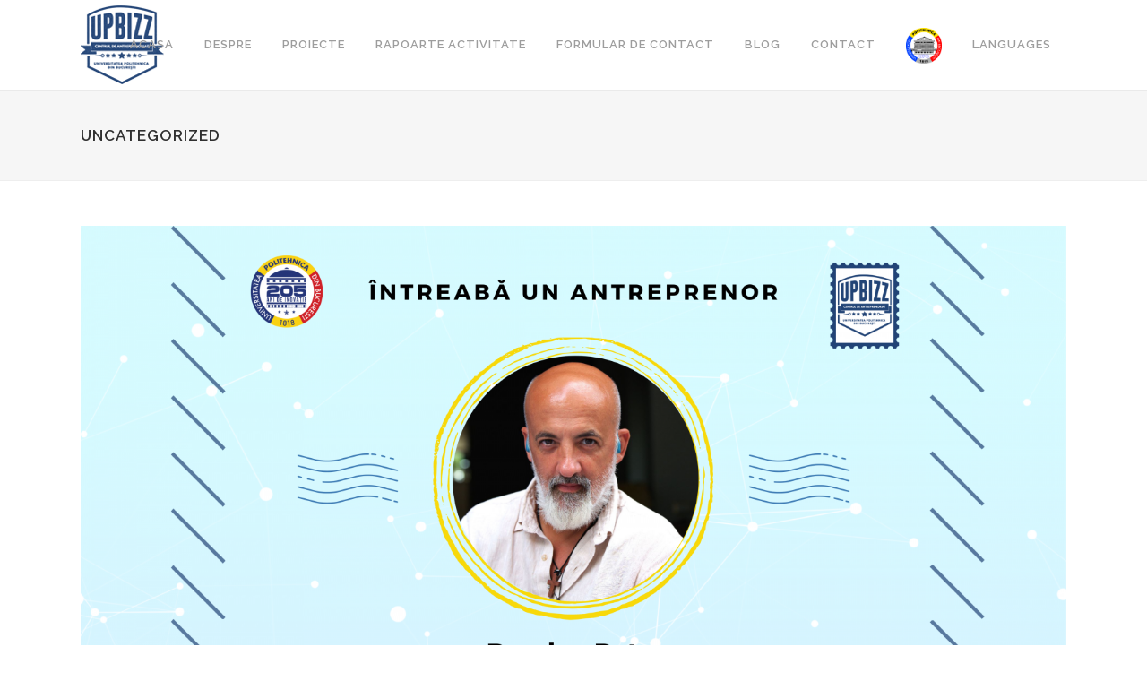

--- FILE ---
content_type: text/html; charset=UTF-8
request_url: https://antreprenoriat.upb.ro/category/uncategorized/page/4/
body_size: 13426
content:
<!DOCTYPE html>
<html lang="ro-RO">
<head>
	<meta charset="UTF-8" />
	
	<title>Centru de Antreprenoriat UPBizz |   Uncategorized</title>

				<meta name="viewport" content="width=device-width,initial-scale=1,user-scalable=no">
		
	<link rel="profile" href="http://gmpg.org/xfn/11" />
	<link rel="pingback" href="https://antreprenoriat.upb.ro/xmlrpc.php" />
	<link rel="shortcut icon" type="image/x-icon" href="http://antreprenoriat.upb.ro/wp-content/uploads/2017/06/Sigla-Antreprenoriat.png">
	<link rel="apple-touch-icon" href="http://antreprenoriat.upb.ro/wp-content/uploads/2017/06/Sigla-Antreprenoriat.png"/>
	<link href='//fonts.googleapis.com/css?family=Raleway:100,200,300,400,500,600,700,800,900,300italic,400italic' rel='stylesheet' type='text/css'>
<meta name='robots' content='max-image-preview:large' />
<link rel='dns-prefetch' href='//maps.googleapis.com' />
<link rel="alternate" type="application/rss+xml" title="Centru de Antreprenoriat UPBizz &raquo; Flux" href="https://antreprenoriat.upb.ro/feed/" />
<link rel="alternate" type="application/rss+xml" title="Centru de Antreprenoriat UPBizz &raquo; Flux categorie Uncategorized" href="https://antreprenoriat.upb.ro/category/uncategorized/feed/" />
		<!-- This site uses the Google Analytics by ExactMetrics plugin v8.2.4 - Using Analytics tracking - https://www.exactmetrics.com/ -->
		<!-- Note: ExactMetrics is not currently configured on this site. The site owner needs to authenticate with Google Analytics in the ExactMetrics settings panel. -->
					<!-- No tracking code set -->
				<!-- / Google Analytics by ExactMetrics -->
		<script type="text/javascript">
window._wpemojiSettings = {"baseUrl":"https:\/\/s.w.org\/images\/core\/emoji\/14.0.0\/72x72\/","ext":".png","svgUrl":"https:\/\/s.w.org\/images\/core\/emoji\/14.0.0\/svg\/","svgExt":".svg","source":{"concatemoji":"https:\/\/antreprenoriat.upb.ro\/wp-includes\/js\/wp-emoji-release.min.js?ver=6.2.8"}};
/*! This file is auto-generated */
!function(e,a,t){var n,r,o,i=a.createElement("canvas"),p=i.getContext&&i.getContext("2d");function s(e,t){p.clearRect(0,0,i.width,i.height),p.fillText(e,0,0);e=i.toDataURL();return p.clearRect(0,0,i.width,i.height),p.fillText(t,0,0),e===i.toDataURL()}function c(e){var t=a.createElement("script");t.src=e,t.defer=t.type="text/javascript",a.getElementsByTagName("head")[0].appendChild(t)}for(o=Array("flag","emoji"),t.supports={everything:!0,everythingExceptFlag:!0},r=0;r<o.length;r++)t.supports[o[r]]=function(e){if(p&&p.fillText)switch(p.textBaseline="top",p.font="600 32px Arial",e){case"flag":return s("\ud83c\udff3\ufe0f\u200d\u26a7\ufe0f","\ud83c\udff3\ufe0f\u200b\u26a7\ufe0f")?!1:!s("\ud83c\uddfa\ud83c\uddf3","\ud83c\uddfa\u200b\ud83c\uddf3")&&!s("\ud83c\udff4\udb40\udc67\udb40\udc62\udb40\udc65\udb40\udc6e\udb40\udc67\udb40\udc7f","\ud83c\udff4\u200b\udb40\udc67\u200b\udb40\udc62\u200b\udb40\udc65\u200b\udb40\udc6e\u200b\udb40\udc67\u200b\udb40\udc7f");case"emoji":return!s("\ud83e\udef1\ud83c\udffb\u200d\ud83e\udef2\ud83c\udfff","\ud83e\udef1\ud83c\udffb\u200b\ud83e\udef2\ud83c\udfff")}return!1}(o[r]),t.supports.everything=t.supports.everything&&t.supports[o[r]],"flag"!==o[r]&&(t.supports.everythingExceptFlag=t.supports.everythingExceptFlag&&t.supports[o[r]]);t.supports.everythingExceptFlag=t.supports.everythingExceptFlag&&!t.supports.flag,t.DOMReady=!1,t.readyCallback=function(){t.DOMReady=!0},t.supports.everything||(n=function(){t.readyCallback()},a.addEventListener?(a.addEventListener("DOMContentLoaded",n,!1),e.addEventListener("load",n,!1)):(e.attachEvent("onload",n),a.attachEvent("onreadystatechange",function(){"complete"===a.readyState&&t.readyCallback()})),(e=t.source||{}).concatemoji?c(e.concatemoji):e.wpemoji&&e.twemoji&&(c(e.twemoji),c(e.wpemoji)))}(window,document,window._wpemojiSettings);
</script>
<style type="text/css">
img.wp-smiley,
img.emoji {
	display: inline !important;
	border: none !important;
	box-shadow: none !important;
	height: 1em !important;
	width: 1em !important;
	margin: 0 0.07em !important;
	vertical-align: -0.1em !important;
	background: none !important;
	padding: 0 !important;
}
</style>
	<link rel='stylesheet' id='wp-block-library-css' href='https://antreprenoriat.upb.ro/wp-includes/css/dist/block-library/style.min.css?ver=6.2.8' type='text/css' media='all' />
<link rel='stylesheet' id='classic-theme-styles-css' href='https://antreprenoriat.upb.ro/wp-includes/css/classic-themes.min.css?ver=6.2.8' type='text/css' media='all' />
<style id='global-styles-inline-css' type='text/css'>
body{--wp--preset--color--black: #000000;--wp--preset--color--cyan-bluish-gray: #abb8c3;--wp--preset--color--white: #ffffff;--wp--preset--color--pale-pink: #f78da7;--wp--preset--color--vivid-red: #cf2e2e;--wp--preset--color--luminous-vivid-orange: #ff6900;--wp--preset--color--luminous-vivid-amber: #fcb900;--wp--preset--color--light-green-cyan: #7bdcb5;--wp--preset--color--vivid-green-cyan: #00d084;--wp--preset--color--pale-cyan-blue: #8ed1fc;--wp--preset--color--vivid-cyan-blue: #0693e3;--wp--preset--color--vivid-purple: #9b51e0;--wp--preset--gradient--vivid-cyan-blue-to-vivid-purple: linear-gradient(135deg,rgba(6,147,227,1) 0%,rgb(155,81,224) 100%);--wp--preset--gradient--light-green-cyan-to-vivid-green-cyan: linear-gradient(135deg,rgb(122,220,180) 0%,rgb(0,208,130) 100%);--wp--preset--gradient--luminous-vivid-amber-to-luminous-vivid-orange: linear-gradient(135deg,rgba(252,185,0,1) 0%,rgba(255,105,0,1) 100%);--wp--preset--gradient--luminous-vivid-orange-to-vivid-red: linear-gradient(135deg,rgba(255,105,0,1) 0%,rgb(207,46,46) 100%);--wp--preset--gradient--very-light-gray-to-cyan-bluish-gray: linear-gradient(135deg,rgb(238,238,238) 0%,rgb(169,184,195) 100%);--wp--preset--gradient--cool-to-warm-spectrum: linear-gradient(135deg,rgb(74,234,220) 0%,rgb(151,120,209) 20%,rgb(207,42,186) 40%,rgb(238,44,130) 60%,rgb(251,105,98) 80%,rgb(254,248,76) 100%);--wp--preset--gradient--blush-light-purple: linear-gradient(135deg,rgb(255,206,236) 0%,rgb(152,150,240) 100%);--wp--preset--gradient--blush-bordeaux: linear-gradient(135deg,rgb(254,205,165) 0%,rgb(254,45,45) 50%,rgb(107,0,62) 100%);--wp--preset--gradient--luminous-dusk: linear-gradient(135deg,rgb(255,203,112) 0%,rgb(199,81,192) 50%,rgb(65,88,208) 100%);--wp--preset--gradient--pale-ocean: linear-gradient(135deg,rgb(255,245,203) 0%,rgb(182,227,212) 50%,rgb(51,167,181) 100%);--wp--preset--gradient--electric-grass: linear-gradient(135deg,rgb(202,248,128) 0%,rgb(113,206,126) 100%);--wp--preset--gradient--midnight: linear-gradient(135deg,rgb(2,3,129) 0%,rgb(40,116,252) 100%);--wp--preset--duotone--dark-grayscale: url('#wp-duotone-dark-grayscale');--wp--preset--duotone--grayscale: url('#wp-duotone-grayscale');--wp--preset--duotone--purple-yellow: url('#wp-duotone-purple-yellow');--wp--preset--duotone--blue-red: url('#wp-duotone-blue-red');--wp--preset--duotone--midnight: url('#wp-duotone-midnight');--wp--preset--duotone--magenta-yellow: url('#wp-duotone-magenta-yellow');--wp--preset--duotone--purple-green: url('#wp-duotone-purple-green');--wp--preset--duotone--blue-orange: url('#wp-duotone-blue-orange');--wp--preset--font-size--small: 13px;--wp--preset--font-size--medium: 20px;--wp--preset--font-size--large: 36px;--wp--preset--font-size--x-large: 42px;--wp--preset--spacing--20: 0.44rem;--wp--preset--spacing--30: 0.67rem;--wp--preset--spacing--40: 1rem;--wp--preset--spacing--50: 1.5rem;--wp--preset--spacing--60: 2.25rem;--wp--preset--spacing--70: 3.38rem;--wp--preset--spacing--80: 5.06rem;--wp--preset--shadow--natural: 6px 6px 9px rgba(0, 0, 0, 0.2);--wp--preset--shadow--deep: 12px 12px 50px rgba(0, 0, 0, 0.4);--wp--preset--shadow--sharp: 6px 6px 0px rgba(0, 0, 0, 0.2);--wp--preset--shadow--outlined: 6px 6px 0px -3px rgba(255, 255, 255, 1), 6px 6px rgba(0, 0, 0, 1);--wp--preset--shadow--crisp: 6px 6px 0px rgba(0, 0, 0, 1);}:where(.is-layout-flex){gap: 0.5em;}body .is-layout-flow > .alignleft{float: left;margin-inline-start: 0;margin-inline-end: 2em;}body .is-layout-flow > .alignright{float: right;margin-inline-start: 2em;margin-inline-end: 0;}body .is-layout-flow > .aligncenter{margin-left: auto !important;margin-right: auto !important;}body .is-layout-constrained > .alignleft{float: left;margin-inline-start: 0;margin-inline-end: 2em;}body .is-layout-constrained > .alignright{float: right;margin-inline-start: 2em;margin-inline-end: 0;}body .is-layout-constrained > .aligncenter{margin-left: auto !important;margin-right: auto !important;}body .is-layout-constrained > :where(:not(.alignleft):not(.alignright):not(.alignfull)){max-width: var(--wp--style--global--content-size);margin-left: auto !important;margin-right: auto !important;}body .is-layout-constrained > .alignwide{max-width: var(--wp--style--global--wide-size);}body .is-layout-flex{display: flex;}body .is-layout-flex{flex-wrap: wrap;align-items: center;}body .is-layout-flex > *{margin: 0;}:where(.wp-block-columns.is-layout-flex){gap: 2em;}.has-black-color{color: var(--wp--preset--color--black) !important;}.has-cyan-bluish-gray-color{color: var(--wp--preset--color--cyan-bluish-gray) !important;}.has-white-color{color: var(--wp--preset--color--white) !important;}.has-pale-pink-color{color: var(--wp--preset--color--pale-pink) !important;}.has-vivid-red-color{color: var(--wp--preset--color--vivid-red) !important;}.has-luminous-vivid-orange-color{color: var(--wp--preset--color--luminous-vivid-orange) !important;}.has-luminous-vivid-amber-color{color: var(--wp--preset--color--luminous-vivid-amber) !important;}.has-light-green-cyan-color{color: var(--wp--preset--color--light-green-cyan) !important;}.has-vivid-green-cyan-color{color: var(--wp--preset--color--vivid-green-cyan) !important;}.has-pale-cyan-blue-color{color: var(--wp--preset--color--pale-cyan-blue) !important;}.has-vivid-cyan-blue-color{color: var(--wp--preset--color--vivid-cyan-blue) !important;}.has-vivid-purple-color{color: var(--wp--preset--color--vivid-purple) !important;}.has-black-background-color{background-color: var(--wp--preset--color--black) !important;}.has-cyan-bluish-gray-background-color{background-color: var(--wp--preset--color--cyan-bluish-gray) !important;}.has-white-background-color{background-color: var(--wp--preset--color--white) !important;}.has-pale-pink-background-color{background-color: var(--wp--preset--color--pale-pink) !important;}.has-vivid-red-background-color{background-color: var(--wp--preset--color--vivid-red) !important;}.has-luminous-vivid-orange-background-color{background-color: var(--wp--preset--color--luminous-vivid-orange) !important;}.has-luminous-vivid-amber-background-color{background-color: var(--wp--preset--color--luminous-vivid-amber) !important;}.has-light-green-cyan-background-color{background-color: var(--wp--preset--color--light-green-cyan) !important;}.has-vivid-green-cyan-background-color{background-color: var(--wp--preset--color--vivid-green-cyan) !important;}.has-pale-cyan-blue-background-color{background-color: var(--wp--preset--color--pale-cyan-blue) !important;}.has-vivid-cyan-blue-background-color{background-color: var(--wp--preset--color--vivid-cyan-blue) !important;}.has-vivid-purple-background-color{background-color: var(--wp--preset--color--vivid-purple) !important;}.has-black-border-color{border-color: var(--wp--preset--color--black) !important;}.has-cyan-bluish-gray-border-color{border-color: var(--wp--preset--color--cyan-bluish-gray) !important;}.has-white-border-color{border-color: var(--wp--preset--color--white) !important;}.has-pale-pink-border-color{border-color: var(--wp--preset--color--pale-pink) !important;}.has-vivid-red-border-color{border-color: var(--wp--preset--color--vivid-red) !important;}.has-luminous-vivid-orange-border-color{border-color: var(--wp--preset--color--luminous-vivid-orange) !important;}.has-luminous-vivid-amber-border-color{border-color: var(--wp--preset--color--luminous-vivid-amber) !important;}.has-light-green-cyan-border-color{border-color: var(--wp--preset--color--light-green-cyan) !important;}.has-vivid-green-cyan-border-color{border-color: var(--wp--preset--color--vivid-green-cyan) !important;}.has-pale-cyan-blue-border-color{border-color: var(--wp--preset--color--pale-cyan-blue) !important;}.has-vivid-cyan-blue-border-color{border-color: var(--wp--preset--color--vivid-cyan-blue) !important;}.has-vivid-purple-border-color{border-color: var(--wp--preset--color--vivid-purple) !important;}.has-vivid-cyan-blue-to-vivid-purple-gradient-background{background: var(--wp--preset--gradient--vivid-cyan-blue-to-vivid-purple) !important;}.has-light-green-cyan-to-vivid-green-cyan-gradient-background{background: var(--wp--preset--gradient--light-green-cyan-to-vivid-green-cyan) !important;}.has-luminous-vivid-amber-to-luminous-vivid-orange-gradient-background{background: var(--wp--preset--gradient--luminous-vivid-amber-to-luminous-vivid-orange) !important;}.has-luminous-vivid-orange-to-vivid-red-gradient-background{background: var(--wp--preset--gradient--luminous-vivid-orange-to-vivid-red) !important;}.has-very-light-gray-to-cyan-bluish-gray-gradient-background{background: var(--wp--preset--gradient--very-light-gray-to-cyan-bluish-gray) !important;}.has-cool-to-warm-spectrum-gradient-background{background: var(--wp--preset--gradient--cool-to-warm-spectrum) !important;}.has-blush-light-purple-gradient-background{background: var(--wp--preset--gradient--blush-light-purple) !important;}.has-blush-bordeaux-gradient-background{background: var(--wp--preset--gradient--blush-bordeaux) !important;}.has-luminous-dusk-gradient-background{background: var(--wp--preset--gradient--luminous-dusk) !important;}.has-pale-ocean-gradient-background{background: var(--wp--preset--gradient--pale-ocean) !important;}.has-electric-grass-gradient-background{background: var(--wp--preset--gradient--electric-grass) !important;}.has-midnight-gradient-background{background: var(--wp--preset--gradient--midnight) !important;}.has-small-font-size{font-size: var(--wp--preset--font-size--small) !important;}.has-medium-font-size{font-size: var(--wp--preset--font-size--medium) !important;}.has-large-font-size{font-size: var(--wp--preset--font-size--large) !important;}.has-x-large-font-size{font-size: var(--wp--preset--font-size--x-large) !important;}
.wp-block-navigation a:where(:not(.wp-element-button)){color: inherit;}
:where(.wp-block-columns.is-layout-flex){gap: 2em;}
.wp-block-pullquote{font-size: 1.5em;line-height: 1.6;}
</style>
<link rel='stylesheet' id='contact-form-7-css' href='https://antreprenoriat.upb.ro/wp-content/plugins/contact-form-7/includes/css/styles.css?ver=5.1.4' type='text/css' media='all' />
<link rel='stylesheet' id='menu-image-css' href='https://antreprenoriat.upb.ro/wp-content/plugins/menu-image/includes/css/menu-image.css?ver=3.12' type='text/css' media='all' />
<link rel='stylesheet' id='dashicons-css' href='https://antreprenoriat.upb.ro/wp-includes/css/dashicons.min.css?ver=6.2.8' type='text/css' media='all' />
<link rel='stylesheet' id='nd_options_style-css' href='https://antreprenoriat.upb.ro/wp-content/plugins/nd-shortcodes/css/style.css?ver=6.2.8' type='text/css' media='all' />
<link rel='stylesheet' id='default_style-css' href='https://antreprenoriat.upb.ro/wp-content/themes/ccvsar/style.css?ver=6.2.8' type='text/css' media='all' />
<link rel='stylesheet' id='qode_font_awesome-css' href='https://antreprenoriat.upb.ro/wp-content/themes/ccvsar/css/font-awesome/css/font-awesome.min.css?ver=6.2.8' type='text/css' media='all' />
<link rel='stylesheet' id='qode_font_elegant-css' href='https://antreprenoriat.upb.ro/wp-content/themes/ccvsar/css/elegant-icons/style.min.css?ver=6.2.8' type='text/css' media='all' />
<link rel='stylesheet' id='qode_linea_icons-css' href='https://antreprenoriat.upb.ro/wp-content/themes/ccvsar/css/linea-icons/style.css?ver=6.2.8' type='text/css' media='all' />
<link rel='stylesheet' id='stylesheet-css' href='https://antreprenoriat.upb.ro/wp-content/themes/ccvsar/css/stylesheet.min.css?ver=6.2.8' type='text/css' media='all' />
<link rel='stylesheet' id='qode_print-css' href='https://antreprenoriat.upb.ro/wp-content/themes/ccvsar/css/print.css?ver=6.2.8' type='text/css' media='all' />
<link rel='stylesheet' id='mac_stylesheet-css' href='https://antreprenoriat.upb.ro/wp-content/themes/ccvsar/css/mac_stylesheet.css?ver=6.2.8' type='text/css' media='all' />
<link rel='stylesheet' id='webkit-css' href='https://antreprenoriat.upb.ro/wp-content/themes/ccvsar/css/webkit_stylesheet.css?ver=6.2.8' type='text/css' media='all' />
<link rel='stylesheet' id='style_dynamic-css' href='https://antreprenoriat.upb.ro/wp-content/themes/ccvsar/css/style_dynamic.css?ver=1711105308' type='text/css' media='all' />
<link rel='stylesheet' id='responsive-css' href='https://antreprenoriat.upb.ro/wp-content/themes/ccvsar/css/responsive.min.css?ver=6.2.8' type='text/css' media='all' />
<link rel='stylesheet' id='style_dynamic_responsive-css' href='https://antreprenoriat.upb.ro/wp-content/themes/ccvsar/css/style_dynamic_responsive.css?ver=1711105311' type='text/css' media='all' />
<link rel='stylesheet' id='js_composer_front-css' href='https://antreprenoriat.upb.ro/wp-content/plugins/js_composer/assets/css/js_composer.min.css?ver=6.0.5' type='text/css' media='all' />
<link rel='stylesheet' id='custom_css-css' href='https://antreprenoriat.upb.ro/wp-content/themes/ccvsar/css/custom_css.css?ver=1711105308' type='text/css' media='all' />
<!--[if lt IE 9]>
<link rel='stylesheet' id='vc_lte_ie9-css' href='https://antreprenoriat.upb.ro/wp-content/plugins/js_composer/assets/css/vc_lte_ie9.min.css?ver=6.0.5' type='text/css' media='screen' />
<![endif]-->
<script type='text/javascript' src='https://antreprenoriat.upb.ro/wp-includes/js/jquery/jquery.min.js?ver=3.6.4' id='jquery-core-js'></script>
<script type='text/javascript' src='https://antreprenoriat.upb.ro/wp-includes/js/jquery/jquery-migrate.min.js?ver=3.4.0' id='jquery-migrate-js'></script>
<link rel="https://api.w.org/" href="https://antreprenoriat.upb.ro/wp-json/" /><link rel="alternate" type="application/json" href="https://antreprenoriat.upb.ro/wp-json/wp/v2/categories/1" /><link rel="EditURI" type="application/rsd+xml" title="RSD" href="https://antreprenoriat.upb.ro/xmlrpc.php?rsd" />
<link rel="wlwmanifest" type="application/wlwmanifest+xml" href="https://antreprenoriat.upb.ro/wp-includes/wlwmanifest.xml" />
<meta name="generator" content="WordPress 6.2.8" />
<meta name="generator" content="Powered by WPBakery Page Builder - drag and drop page builder for WordPress."/>
		<style type="text/css" id="wp-custom-css">
			.sigla-upb img {max-width:40px;}		</style>
		<noscript><style> .wpb_animate_when_almost_visible { opacity: 1; }</style></noscript></head>

<body class="archive paged category category-uncategorized category-1 paged-4 category-paged-4  hide_top_bar_on_mobile_header qode-theme-ver-10.1.1 wpb-js-composer js-comp-ver-6.0.5 vc_responsive elementor-default elementor-kit-19370" itemscope itemtype="http://schema.org/WebPage">

						<div class="wrapper">
	<div class="wrapper_inner">
	<!-- Google Analytics start -->
			<script>
			var _gaq = _gaq || [];
			_gaq.push(['_setAccount', 'UA-111418686-1']);
			_gaq.push(['_trackPageview']);

			(function() {
				var ga = document.createElement('script'); ga.type = 'text/javascript'; ga.async = true;
				ga.src = ('https:' == document.location.protocol ? 'https://ssl' : 'http://www') + '.google-analytics.com/ga.js';
				var s = document.getElementsByTagName('script')[0]; s.parentNode.insertBefore(ga, s);
			})();
		</script>
		<!-- Google Analytics end -->

	


<header class=" scroll_top  fixed scrolled_not_transparent with_border page_header">
    <div class="header_inner clearfix">

		<div class="header_top_bottom_holder">
		<div class="header_bottom clearfix" style='' >
		    				<div class="container">
					<div class="container_inner clearfix">
                    			                					<div class="header_inner_left">
                        													<div class="mobile_menu_button">
                                <span>
                                    <i class="qode_icon_font_awesome fa fa-bars " ></i>                                </span>
                            </div>
												<div class="logo_wrapper">
                            							<div class="q_logo">
								<a itemprop="url" href="https://antreprenoriat.upb.ro/">
									<img itemprop="image" class="normal" src="http://antreprenoriat.upb.ro/wp-content/uploads/2017/09/Logo-Site.png" alt="Logo"/>
									<img itemprop="image" class="light" src="http://antreprenoriat.upb.ro/wp-content/uploads/2017/09/Logo-Site.png" alt="Logo"/>
									<img itemprop="image" class="dark" src="http://antreprenoriat.upb.ro/wp-content/uploads/2017/09/Logo-Site.png" alt="Logo"/>
									<img itemprop="image" class="sticky" src="https://antreprenoriat.upb.ro/wp-content/themes/ccvsar/img/logo_black.png" alt="Logo"/>
									<img itemprop="image" class="mobile" src="http://antreprenoriat.upb.ro/wp-content/uploads/2017/09/Logo-Site.png" alt="Logo"/>
																	</a>
							</div>
                            						</div>
                                                					</div>
                    					                                                							<div class="header_inner_right">
                                <div class="side_menu_button_wrapper right">
																		                                    <div class="side_menu_button">
									
										                                                                                                                    </div>
                                </div>
							</div>
												
						
						<nav class="main_menu drop_down right">
						<ul id="menu-main-menu-ro" class=""><li id="nav-menu-item-17498" class="menu-item menu-item-type-post_type menu-item-object-page menu-item-home  narrow"><a href="https://antreprenoriat.upb.ro/" class=""><i class="menu_icon blank fa"></i><span>Acasa</span><span class="plus"></span></a></li>
<li id="nav-menu-item-17497" class="menu-item menu-item-type-post_type menu-item-object-page  narrow"><a href="https://antreprenoriat.upb.ro/despre-upbizz/" class=""><i class="menu_icon blank fa"></i><span>Despre</span><span class="plus"></span></a></li>
<li id="nav-menu-item-17500" class="menu-item menu-item-type-post_type menu-item-object-page menu-item-has-children  has_sub narrow"><a href="https://antreprenoriat.upb.ro/proiecte-centru/" class=""><i class="menu_icon blank fa"></i><span>Proiecte</span><span class="plus"></span></a>
<div class="second"><div class="inner"><ul>
	<li id="nav-menu-item-20245" class="menu-item menu-item-type-post_type menu-item-object-page "><a href="https://antreprenoriat.upb.ro/fii-antreprenor-7-0/" class=""><i class="menu_icon blank fa"></i><span>Fii Antreprenor 7.0</span><span class="plus"></span></a></li>
	<li id="nav-menu-item-20005" class="menu-item menu-item-type-post_type menu-item-object-page "><a href="https://antreprenoriat.upb.ro/concurs-idei-de-afaceri-fii-antreprenor-6-0/" class=""><i class="menu_icon blank fa"></i><span>Concurs Idei de Afaceri “Fii Antreprenor 6.0”</span><span class="plus"></span></a></li>
	<li id="nav-menu-item-19943" class="menu-item menu-item-type-post_type menu-item-object-page "><a href="https://antreprenoriat.upb.ro/fii-antreprenor-6-0/" class=""><i class="menu_icon blank fa"></i><span>Fii Antreprenor 6.0</span><span class="plus"></span></a></li>
	<li id="nav-menu-item-19645" class="menu-item menu-item-type-post_type menu-item-object-page "><a href="https://antreprenoriat.upb.ro/succes-club/" class=""><i class="menu_icon blank fa"></i><span>SUCCES Club</span><span class="plus"></span></a></li>
	<li id="nav-menu-item-19548" class="menu-item menu-item-type-post_type menu-item-object-page "><a href="https://antreprenoriat.upb.ro/gala-antreprenorului-upb/" class=""><i class="menu_icon blank fa"></i><span>Gala Antreprenorului UPB</span><span class="plus"></span></a></li>
	<li id="nav-menu-item-19514" class="menu-item menu-item-type-post_type menu-item-object-page "><a target="_blank" href="https://antreprenoriat.upb.ro/concurs-idei-de-afaceri-fii-antreprenor-4-0/" class=""><i class="menu_icon blank fa"></i><span>Concurs idei de afaceri „Fii Antreprenor 4.0</span><span class="plus"></span></a></li>
	<li id="nav-menu-item-19297" class="menu-item menu-item-type-post_type menu-item-object-page "><a href="https://antreprenoriat.upb.ro/concurs-idei-de-afaceri-fii-antreprenor-3-0/" class=""><i class="menu_icon blank fa"></i><span>Concurs idei de afaceri „Fii Antreprenor 3.0</span><span class="plus"></span></a></li>
	<li id="nav-menu-item-19292" class="menu-item menu-item-type-post_type menu-item-object-page "><a href="https://antreprenoriat.upb.ro/training/" class=""><i class="menu_icon blank fa"></i><span>Training – Public Speaking</span><span class="plus"></span></a></li>
	<li id="nav-menu-item-19211" class="menu-item menu-item-type-post_type menu-item-object-page "><a href="https://antreprenoriat.upb.ro/fii-antreprenori-3-0/" class=""><i class="menu_icon blank fa"></i><span>Fii Antreprenor 3.0</span><span class="plus"></span></a></li>
	<li id="nav-menu-item-19080" class="menu-item menu-item-type-post_type menu-item-object-page "><a href="https://antreprenoriat.upb.ro/ambasadorupbizz/" class=""><i class="menu_icon blank fa"></i><span>Ambasador UPBizz</span><span class="plus"></span></a></li>
</ul></div></div>
</li>
<li id="nav-menu-item-20502" class="menu-item menu-item-type-custom menu-item-object-custom menu-item-has-children  has_sub narrow"><a href="#" class=""><i class="menu_icon blank fa"></i><span>Rapoarte activitate</span><span class="plus"></span></a>
<div class="second"><div class="inner"><ul>
	<li id="nav-menu-item-20518" class="menu-item menu-item-type-custom menu-item-object-custom "><a href="http://antreprenoriat.upb.ro/wp-content/uploads/2025/03/Raport-2024.pdf" class=""><i class="menu_icon blank fa"></i><span>2024</span><span class="plus"></span></a></li>
	<li id="nav-menu-item-20517" class="menu-item menu-item-type-custom menu-item-object-custom "><a href="http://antreprenoriat.upb.ro/wp-content/uploads/2025/03/Raport-2023.pdf" class=""><i class="menu_icon blank fa"></i><span>2023</span><span class="plus"></span></a></li>
	<li id="nav-menu-item-20516" class="menu-item menu-item-type-custom menu-item-object-custom "><a href="http://antreprenoriat.upb.ro/wp-content/uploads/2025/03/Raport-2022.pdf" class=""><i class="menu_icon blank fa"></i><span>2022</span><span class="plus"></span></a></li>
	<li id="nav-menu-item-20515" class="menu-item menu-item-type-custom menu-item-object-custom "><a href="http://antreprenoriat.upb.ro/wp-content/uploads/2025/03/Raport-2021.pdf" class=""><i class="menu_icon blank fa"></i><span>2021</span><span class="plus"></span></a></li>
	<li id="nav-menu-item-20514" class="menu-item menu-item-type-custom menu-item-object-custom "><a href="http://antreprenoriat.upb.ro/wp-content/uploads/2025/03/Raport-2020.pdf" class=""><i class="menu_icon blank fa"></i><span>2020</span><span class="plus"></span></a></li>
	<li id="nav-menu-item-20513" class="menu-item menu-item-type-custom menu-item-object-custom "><a href="http://antreprenoriat.upb.ro/wp-content/uploads/2025/03/Raport-2019.pdf" class=""><i class="menu_icon blank fa"></i><span>2019</span><span class="plus"></span></a></li>
	<li id="nav-menu-item-20512" class="menu-item menu-item-type-custom menu-item-object-custom "><a href="http://antreprenoriat.upb.ro/wp-content/uploads/2025/03/Raport-2018.pdf" class=""><i class="menu_icon blank fa"></i><span>2018</span><span class="plus"></span></a></li>
	<li id="nav-menu-item-20511" class="menu-item menu-item-type-custom menu-item-object-custom "><a target="_blank" href="http://antreprenoriat.upb.ro/wp-content/uploads/2025/03/Raport-2017.pdf" class=""><i class="menu_icon blank fa"></i><span>2017</span><span class="plus"></span></a></li>
</ul></div></div>
</li>
<li id="nav-menu-item-18384" class="menu-item menu-item-type-post_type menu-item-object-page  narrow"><a href="https://antreprenoriat.upb.ro/smart-start-up-romania/" class=""><i class="menu_icon blank fa"></i><span>FORMULAR DE CONTACT</span><span class="plus"></span></a></li>
<li id="nav-menu-item-17901" class="menu-item menu-item-type-post_type menu-item-object-page  narrow"><a href="https://antreprenoriat.upb.ro/blog/" class=""><i class="menu_icon blank fa"></i><span>Blog</span><span class="plus"></span></a></li>
<li id="nav-menu-item-17499" class="menu-item menu-item-type-post_type menu-item-object-page  narrow"><a href="https://antreprenoriat.upb.ro/contact/" class=""><i class="menu_icon blank fa"></i><span>Contact</span><span class="plus"></span></a></li>
<li id="nav-menu-item-17920" class="sigla-upb menu-item menu-item-type-custom menu-item-object-custom  narrow"><a title="Universitatea POLITEHNICA Bucuresti" target="_blank" href="http://www.upb.ro/" class=""><i class="menu_icon blank fa"></i><span><span class="menu-image-title-hide menu-image-title">UPB</span><img width="861" height="861" src="https://antreprenoriat.upb.ro/wp-content/uploads/2017/06/Sigla_UPB_color.jpg" class="menu-image menu-image-title-hide" alt="" decoding="async" loading="lazy" /></span><span class="plus"></span></a></li>
<li id="nav-menu-item-18760" class="menu-item menu-item-type-custom menu-item-object-custom  narrow"><a href="#pll_switcher" class=""><i class="menu_icon blank fa"></i><span>Languages</span><span class="plus"></span></a></li>
</ul>						</nav>
						                        										<nav class="mobile_menu">
                        <ul id="menu-main-menu-ro-1" class=""><li id="mobile-menu-item-17498" class="menu-item menu-item-type-post_type menu-item-object-page menu-item-home "><a href="https://antreprenoriat.upb.ro/" class=""><span>Acasa</span></a><span class="mobile_arrow"><i class="fa fa-angle-right"></i><i class="fa fa-angle-down"></i></span></li>
<li id="mobile-menu-item-17497" class="menu-item menu-item-type-post_type menu-item-object-page "><a href="https://antreprenoriat.upb.ro/despre-upbizz/" class=""><span>Despre</span></a><span class="mobile_arrow"><i class="fa fa-angle-right"></i><i class="fa fa-angle-down"></i></span></li>
<li id="mobile-menu-item-17500" class="menu-item menu-item-type-post_type menu-item-object-page menu-item-has-children  has_sub"><a href="https://antreprenoriat.upb.ro/proiecte-centru/" class=""><span>Proiecte</span></a><span class="mobile_arrow"><i class="fa fa-angle-right"></i><i class="fa fa-angle-down"></i></span>
<ul class="sub_menu">
	<li id="mobile-menu-item-20245" class="menu-item menu-item-type-post_type menu-item-object-page "><a href="https://antreprenoriat.upb.ro/fii-antreprenor-7-0/" class=""><span>Fii Antreprenor 7.0</span></a><span class="mobile_arrow"><i class="fa fa-angle-right"></i><i class="fa fa-angle-down"></i></span></li>
	<li id="mobile-menu-item-20005" class="menu-item menu-item-type-post_type menu-item-object-page "><a href="https://antreprenoriat.upb.ro/concurs-idei-de-afaceri-fii-antreprenor-6-0/" class=""><span>Concurs Idei de Afaceri “Fii Antreprenor 6.0”</span></a><span class="mobile_arrow"><i class="fa fa-angle-right"></i><i class="fa fa-angle-down"></i></span></li>
	<li id="mobile-menu-item-19943" class="menu-item menu-item-type-post_type menu-item-object-page "><a href="https://antreprenoriat.upb.ro/fii-antreprenor-6-0/" class=""><span>Fii Antreprenor 6.0</span></a><span class="mobile_arrow"><i class="fa fa-angle-right"></i><i class="fa fa-angle-down"></i></span></li>
	<li id="mobile-menu-item-19645" class="menu-item menu-item-type-post_type menu-item-object-page "><a href="https://antreprenoriat.upb.ro/succes-club/" class=""><span>SUCCES Club</span></a><span class="mobile_arrow"><i class="fa fa-angle-right"></i><i class="fa fa-angle-down"></i></span></li>
	<li id="mobile-menu-item-19548" class="menu-item menu-item-type-post_type menu-item-object-page "><a href="https://antreprenoriat.upb.ro/gala-antreprenorului-upb/" class=""><span>Gala Antreprenorului UPB</span></a><span class="mobile_arrow"><i class="fa fa-angle-right"></i><i class="fa fa-angle-down"></i></span></li>
	<li id="mobile-menu-item-19514" class="menu-item menu-item-type-post_type menu-item-object-page "><a target="_blank" href="https://antreprenoriat.upb.ro/concurs-idei-de-afaceri-fii-antreprenor-4-0/" class=""><span>Concurs idei de afaceri „Fii Antreprenor 4.0</span></a><span class="mobile_arrow"><i class="fa fa-angle-right"></i><i class="fa fa-angle-down"></i></span></li>
	<li id="mobile-menu-item-19297" class="menu-item menu-item-type-post_type menu-item-object-page "><a href="https://antreprenoriat.upb.ro/concurs-idei-de-afaceri-fii-antreprenor-3-0/" class=""><span>Concurs idei de afaceri „Fii Antreprenor 3.0</span></a><span class="mobile_arrow"><i class="fa fa-angle-right"></i><i class="fa fa-angle-down"></i></span></li>
	<li id="mobile-menu-item-19292" class="menu-item menu-item-type-post_type menu-item-object-page "><a href="https://antreprenoriat.upb.ro/training/" class=""><span>Training – Public Speaking</span></a><span class="mobile_arrow"><i class="fa fa-angle-right"></i><i class="fa fa-angle-down"></i></span></li>
	<li id="mobile-menu-item-19211" class="menu-item menu-item-type-post_type menu-item-object-page "><a href="https://antreprenoriat.upb.ro/fii-antreprenori-3-0/" class=""><span>Fii Antreprenor 3.0</span></a><span class="mobile_arrow"><i class="fa fa-angle-right"></i><i class="fa fa-angle-down"></i></span></li>
	<li id="mobile-menu-item-19080" class="menu-item menu-item-type-post_type menu-item-object-page "><a href="https://antreprenoriat.upb.ro/ambasadorupbizz/" class=""><span>Ambasador UPBizz</span></a><span class="mobile_arrow"><i class="fa fa-angle-right"></i><i class="fa fa-angle-down"></i></span></li>
</ul>
</li>
<li id="mobile-menu-item-20502" class="menu-item menu-item-type-custom menu-item-object-custom menu-item-has-children  has_sub"><a href="#" class=""><span>Rapoarte activitate</span></a><span class="mobile_arrow"><i class="fa fa-angle-right"></i><i class="fa fa-angle-down"></i></span>
<ul class="sub_menu">
	<li id="mobile-menu-item-20518" class="menu-item menu-item-type-custom menu-item-object-custom "><a href="http://antreprenoriat.upb.ro/wp-content/uploads/2025/03/Raport-2024.pdf" class=""><span>2024</span></a><span class="mobile_arrow"><i class="fa fa-angle-right"></i><i class="fa fa-angle-down"></i></span></li>
	<li id="mobile-menu-item-20517" class="menu-item menu-item-type-custom menu-item-object-custom "><a href="http://antreprenoriat.upb.ro/wp-content/uploads/2025/03/Raport-2023.pdf" class=""><span>2023</span></a><span class="mobile_arrow"><i class="fa fa-angle-right"></i><i class="fa fa-angle-down"></i></span></li>
	<li id="mobile-menu-item-20516" class="menu-item menu-item-type-custom menu-item-object-custom "><a href="http://antreprenoriat.upb.ro/wp-content/uploads/2025/03/Raport-2022.pdf" class=""><span>2022</span></a><span class="mobile_arrow"><i class="fa fa-angle-right"></i><i class="fa fa-angle-down"></i></span></li>
	<li id="mobile-menu-item-20515" class="menu-item menu-item-type-custom menu-item-object-custom "><a href="http://antreprenoriat.upb.ro/wp-content/uploads/2025/03/Raport-2021.pdf" class=""><span>2021</span></a><span class="mobile_arrow"><i class="fa fa-angle-right"></i><i class="fa fa-angle-down"></i></span></li>
	<li id="mobile-menu-item-20514" class="menu-item menu-item-type-custom menu-item-object-custom "><a href="http://antreprenoriat.upb.ro/wp-content/uploads/2025/03/Raport-2020.pdf" class=""><span>2020</span></a><span class="mobile_arrow"><i class="fa fa-angle-right"></i><i class="fa fa-angle-down"></i></span></li>
	<li id="mobile-menu-item-20513" class="menu-item menu-item-type-custom menu-item-object-custom "><a href="http://antreprenoriat.upb.ro/wp-content/uploads/2025/03/Raport-2019.pdf" class=""><span>2019</span></a><span class="mobile_arrow"><i class="fa fa-angle-right"></i><i class="fa fa-angle-down"></i></span></li>
	<li id="mobile-menu-item-20512" class="menu-item menu-item-type-custom menu-item-object-custom "><a href="http://antreprenoriat.upb.ro/wp-content/uploads/2025/03/Raport-2018.pdf" class=""><span>2018</span></a><span class="mobile_arrow"><i class="fa fa-angle-right"></i><i class="fa fa-angle-down"></i></span></li>
	<li id="mobile-menu-item-20511" class="menu-item menu-item-type-custom menu-item-object-custom "><a target="_blank" href="http://antreprenoriat.upb.ro/wp-content/uploads/2025/03/Raport-2017.pdf" class=""><span>2017</span></a><span class="mobile_arrow"><i class="fa fa-angle-right"></i><i class="fa fa-angle-down"></i></span></li>
</ul>
</li>
<li id="mobile-menu-item-18384" class="menu-item menu-item-type-post_type menu-item-object-page "><a href="https://antreprenoriat.upb.ro/smart-start-up-romania/" class=""><span>FORMULAR DE CONTACT</span></a><span class="mobile_arrow"><i class="fa fa-angle-right"></i><i class="fa fa-angle-down"></i></span></li>
<li id="mobile-menu-item-17901" class="menu-item menu-item-type-post_type menu-item-object-page "><a href="https://antreprenoriat.upb.ro/blog/" class=""><span>Blog</span></a><span class="mobile_arrow"><i class="fa fa-angle-right"></i><i class="fa fa-angle-down"></i></span></li>
<li id="mobile-menu-item-17499" class="menu-item menu-item-type-post_type menu-item-object-page "><a href="https://antreprenoriat.upb.ro/contact/" class=""><span>Contact</span></a><span class="mobile_arrow"><i class="fa fa-angle-right"></i><i class="fa fa-angle-down"></i></span></li>
<li id="mobile-menu-item-17920" class="sigla-upb menu-item menu-item-type-custom menu-item-object-custom "><a title="Universitatea POLITEHNICA Bucuresti" target="_blank" href="http://www.upb.ro/" class=""><span><span class="menu-image-title-hide menu-image-title">UPB</span><img width="861" height="861" src="https://antreprenoriat.upb.ro/wp-content/uploads/2017/06/Sigla_UPB_color.jpg" class="menu-image menu-image-title-hide" alt="" decoding="async" loading="lazy" /></span></a><span class="mobile_arrow"><i class="fa fa-angle-right"></i><i class="fa fa-angle-down"></i></span></li>
<li id="mobile-menu-item-18760" class="menu-item menu-item-type-custom menu-item-object-custom "><a href="#pll_switcher" class=""><span>Languages</span></a><span class="mobile_arrow"><i class="fa fa-angle-right"></i><i class="fa fa-angle-down"></i></span></li>
</ul>					</nav>
			                    					</div>
				</div>
				</div>
	</div>
	</div>

</header>
		

    		<a id='back_to_top' href='#'>
			<span class="fa-stack">
				<i class="fa fa-arrow-up" style=""></i>
			</span>
		</a>
	    	
    
		
	
    
<div class="content ">
						<div class="content_inner  ">
							<div class="title_outer title_without_animation"    data-height="201">
		<div class="title title_size_small  position_left " style="height:201px;background-color:#F6F6F6;">
			<div class="image not_responsive"></div>
										<div class="title_holder"  style="padding-top:101px;height:100px;">
					<div class="container">
						<div class="container_inner clearfix">
								<div class="title_subtitle_holder" >
                                                                																		<h1 ><span>Uncategorized</span></h1>
																	
																										                                                            </div>
						</div>
					</div>
				</div>
								</div>
			</div>
		<div class="container">
        		<div class="container_inner default_template_holder clearfix">
							<div class="blog_holder blog_large_image">

						<article id="post-20281" class="post-20281 post type-post status-publish format-standard has-post-thumbnail hentry category-uncategorized">
			<div class="post_content_holder">
									<div class="post_image">
						<a itemprop="url" href="https://antreprenoriat.upb.ro/intreaba-un-antreprenor-bogdan-petre-avocat-antreprenor-sportiv-si-lider-al-echipei-machine-man/" title="Întreabă un antreprenor – Bogdan Petre &#8211; Avocat, antreprenor, sportiv și lider al echipei Machine Man">
							<img width="4535" height="3024" src="https://antreprenoriat.upb.ro/wp-content/uploads/2023/08/Bogdan-Petre.png" class="attachment-full size-full wp-post-image" alt="" decoding="async" srcset="https://antreprenoriat.upb.ro/wp-content/uploads/2023/08/Bogdan-Petre.png 4535w, https://antreprenoriat.upb.ro/wp-content/uploads/2023/08/Bogdan-Petre-300x200.png 300w, https://antreprenoriat.upb.ro/wp-content/uploads/2023/08/Bogdan-Petre-1024x683.png 1024w, https://antreprenoriat.upb.ro/wp-content/uploads/2023/08/Bogdan-Petre-768x512.png 768w, https://antreprenoriat.upb.ro/wp-content/uploads/2023/08/Bogdan-Petre-1536x1024.png 1536w, https://antreprenoriat.upb.ro/wp-content/uploads/2023/08/Bogdan-Petre-2048x1366.png 2048w, https://antreprenoriat.upb.ro/wp-content/uploads/2023/08/Bogdan-Petre-700x467.png 700w, https://antreprenoriat.upb.ro/wp-content/uploads/2023/08/Bogdan-Petre-24x16.png 24w, https://antreprenoriat.upb.ro/wp-content/uploads/2023/08/Bogdan-Petre-36x24.png 36w, https://antreprenoriat.upb.ro/wp-content/uploads/2023/08/Bogdan-Petre-48x32.png 48w" sizes="(max-width: 4535px) 100vw, 4535px" />						</a>
					</div>
								<div class="post_text">
					<div class="post_text_inner">
						<h2 itemprop="name" class="entry_title"><span itemprop="dateCreated" class="date entry_date updated">02 aug.<meta itemprop="interactionCount" content="UserComments: 0"/></span> <a itemprop="url" href="https://antreprenoriat.upb.ro/intreaba-un-antreprenor-bogdan-petre-avocat-antreprenor-sportiv-si-lider-al-echipei-machine-man/" title="Întreabă un antreprenor – Bogdan Petre &#8211; Avocat, antreprenor, sportiv și lider al echipei Machine Man">Întreabă un antreprenor – Bogdan Petre &#8211; Avocat, antreprenor, sportiv și lider al echipei Machine Man</a></h2>
						<div class="post_info">
							<span class="time">Posted at 12:04h</span>
							in <a href="https://antreprenoriat.upb.ro/category/uncategorized/" rel="category tag">Uncategorized</a>                                                            <span class="post_author">
                                    by                                    <a itemprop="author" class="post_author_link" href="https://antreprenoriat.upb.ro/author/admin/">UPBIZZ</a>
                                </span>
                            															<span class="dots"><i class="fa fa-square"></i></span><a itemprop="url" class="post_comments" href="https://antreprenoriat.upb.ro/intreaba-un-antreprenor-bogdan-petre-avocat-antreprenor-sportiv-si-lider-al-echipei-machine-man/#respond" target="_self">0 Comments</a>
																							<span class="dots"><i class="fa fa-square"></i></span><div class="blog_like">
									<a  href="#" class="qode-like" id="qode-like-20281" title="Like this">0<span>  Likes</span></a>								</div>
																						<span class="dots"><i class="fa fa-square"></i></span><div class="blog_share qode_share"><div class="social_share_holder"><a href="javascript:void(0)" target="_self"><span class="social_share_title">Share</span></a><div class="social_share_dropdown"><div class="inner_arrow"></div><ul><li class="facebook_share"><a href="javascript:void(0)" onclick="window.open('http://www.facebook.com/sharer.php?s=100&amp;p[title]=%C3%8Entreab%C4%83+un+antreprenor+%E2%80%93+Bogdan+Petre+%26%238211%3B+Avocat%2C+antreprenor%2C+sportiv+%C8%99i+lider+al+echipei+Machine+Man&amp;p[url]=https%3A%2F%2Fantreprenoriat.upb.ro%2Fintreaba-un-antreprenor-bogdan-petre-avocat-antreprenor-sportiv-si-lider-al-echipei-machine-man%2F&amp;p[images][0]=https://antreprenoriat.upb.ro/wp-content/uploads/2023/08/Bogdan-Petre.png&amp;p[summary]=Luna+aceasta%2C+%C3%AEn+cadrul+seriei+%23%C3%8Entreab%C4%83UnAntreprenor%2C+%C3%AEl+avem+invitat+pe+Bogdan+Petre+%26%238211%3B+avocat%2C+antreprenor%2C+sportiv+%C8%99i+lider+al+echipei+Machine+Man.+%26%238222%3BMa+numesc+Bogdan+Petre%2C+sunt+avocat+pionier+%C3%AEn+domeniul+meu+si+un+om+care+a+suferit+o+transformare+radical%C4%83+%C3%AEn+via%C8%9B%C4%83+%C3%AEn+anul...', 'sharer', 'toolbar=0,status=0,width=620,height=280');"><i class="fa fa-facebook"></i></a></li><li class="twitter_share"><a href="#" onclick="popUp=window.open('http://twitter.com/home?status=Luna+aceasta%2C+%C3%AEn+cadrul+seriei+%23%C3%8Entreab%C4%83UnAntreprenor%2C+%C3%AEl+avem+invitat+pe+Bogdan+Petre+%26%238211%3B+avocat%2C+antreprenor%2C+https://antreprenoriat.upb.ro/intreaba-un-antreprenor-bogdan-petre-avocat-antreprenor-sportiv-si-lider-al-echipei-machine-man/', 'popupwindow', 'scrollbars=yes,width=800,height=400');popUp.focus();return false;"><i class="fa fa-twitter"></i></a></li><li  class="google_share"><a href="#" onclick="popUp=window.open('https://plus.google.com/share?url=https%3A%2F%2Fantreprenoriat.upb.ro%2Fintreaba-un-antreprenor-bogdan-petre-avocat-antreprenor-sportiv-si-lider-al-echipei-machine-man%2F', 'popupwindow', 'scrollbars=yes,width=800,height=400');popUp.focus();return false"><i class="fa fa-google-plus"></i></a></li></ul></div></div></div>	
													</div>
						<p itemprop="description" class="post_excerpt">
Luna aceasta, în cadrul seriei #ÎntreabăUnAntreprenor, îl avem invitat pe Bogdan Petre - avocat, antreprenor, sportiv și lider al echipei Machine Man.


"Ma numesc Bogdan Petre, sunt avocat pionier în domeniul meu si un om care a suferit o transformare radicală în viață în anul 2016,...</p>						<div class="post_more">
							<a itemprop="url" href="https://antreprenoriat.upb.ro/intreaba-un-antreprenor-bogdan-petre-avocat-antreprenor-sportiv-si-lider-al-echipei-machine-man/" class="qbutton small">Read More</a>
						</div>
					</div>
				</div>
			</div>
		</article>
		

					<article id="post-20275" class="post-20275 post type-post status-publish format-standard has-post-thumbnail hentry category-uncategorized">
			<div class="post_content_holder">
									<div class="post_image">
						<a itemprop="url" href="https://antreprenoriat.upb.ro/intreaba-un-antreprenor-bianca-grama-manager-anna-boutique-anna-charisma-chalet-si-anna-draga-2/" title="Întreabă un antreprenor – Bianca Grama &#8211; Manager Anna Boutique, Anna Charisma Chalet și Annă Dragă.">
							<img width="4535" height="3024" src="https://antreprenoriat.upb.ro/wp-content/uploads/2023/07/Bianca-Grama.png" class="attachment-full size-full wp-post-image" alt="" decoding="async" loading="lazy" srcset="https://antreprenoriat.upb.ro/wp-content/uploads/2023/07/Bianca-Grama.png 4535w, https://antreprenoriat.upb.ro/wp-content/uploads/2023/07/Bianca-Grama-300x200.png 300w, https://antreprenoriat.upb.ro/wp-content/uploads/2023/07/Bianca-Grama-1024x683.png 1024w, https://antreprenoriat.upb.ro/wp-content/uploads/2023/07/Bianca-Grama-768x512.png 768w, https://antreprenoriat.upb.ro/wp-content/uploads/2023/07/Bianca-Grama-1536x1024.png 1536w, https://antreprenoriat.upb.ro/wp-content/uploads/2023/07/Bianca-Grama-2048x1366.png 2048w, https://antreprenoriat.upb.ro/wp-content/uploads/2023/07/Bianca-Grama-700x467.png 700w, https://antreprenoriat.upb.ro/wp-content/uploads/2023/07/Bianca-Grama-24x16.png 24w, https://antreprenoriat.upb.ro/wp-content/uploads/2023/07/Bianca-Grama-36x24.png 36w, https://antreprenoriat.upb.ro/wp-content/uploads/2023/07/Bianca-Grama-48x32.png 48w" sizes="(max-width: 4535px) 100vw, 4535px" />						</a>
					</div>
								<div class="post_text">
					<div class="post_text_inner">
						<h2 itemprop="name" class="entry_title"><span itemprop="dateCreated" class="date entry_date updated">31 iul.<meta itemprop="interactionCount" content="UserComments: 0"/></span> <a itemprop="url" href="https://antreprenoriat.upb.ro/intreaba-un-antreprenor-bianca-grama-manager-anna-boutique-anna-charisma-chalet-si-anna-draga-2/" title="Întreabă un antreprenor – Bianca Grama &#8211; Manager Anna Boutique, Anna Charisma Chalet și Annă Dragă.">Întreabă un antreprenor – Bianca Grama &#8211; Manager Anna Boutique, Anna Charisma Chalet și Annă Dragă.</a></h2>
						<div class="post_info">
							<span class="time">Posted at 12:00h</span>
							in <a href="https://antreprenoriat.upb.ro/category/uncategorized/" rel="category tag">Uncategorized</a>                                                            <span class="post_author">
                                    by                                    <a itemprop="author" class="post_author_link" href="https://antreprenoriat.upb.ro/author/admin/">UPBIZZ</a>
                                </span>
                            															<span class="dots"><i class="fa fa-square"></i></span><a itemprop="url" class="post_comments" href="https://antreprenoriat.upb.ro/intreaba-un-antreprenor-bianca-grama-manager-anna-boutique-anna-charisma-chalet-si-anna-draga-2/#respond" target="_self">0 Comments</a>
																							<span class="dots"><i class="fa fa-square"></i></span><div class="blog_like">
									<a  href="#" class="qode-like" id="qode-like-20275" title="Like this">0<span>  Likes</span></a>								</div>
																						<span class="dots"><i class="fa fa-square"></i></span><div class="blog_share qode_share"><div class="social_share_holder"><a href="javascript:void(0)" target="_self"><span class="social_share_title">Share</span></a><div class="social_share_dropdown"><div class="inner_arrow"></div><ul><li class="facebook_share"><a href="javascript:void(0)" onclick="window.open('http://www.facebook.com/sharer.php?s=100&amp;p[title]=%C3%8Entreab%C4%83+un+antreprenor+%E2%80%93+Bianca+Grama+%26%238211%3B+Manager+Anna+Boutique%2C+Anna+Charisma+Chalet+%C8%99i+Ann%C4%83+Drag%C4%83.&amp;p[url]=https%3A%2F%2Fantreprenoriat.upb.ro%2Fintreaba-un-antreprenor-bianca-grama-manager-anna-boutique-anna-charisma-chalet-si-anna-draga-2%2F&amp;p[images][0]=https://antreprenoriat.upb.ro/wp-content/uploads/2023/07/Bianca-Grama.png&amp;p[summary]=Luna+aceasta%2C+%C3%AEn+cadrul+seriei+%23%C3%8Entreab%C4%83UnAntreprenor%2C+o+avem+invitat%C4%83+pe+Bianca+Grama+%26%238211%3B+Manager+Anna+Boutique%2C+Anna+Charisma+Chalet+%C8%99i+Ann%C4%83+Drag%C4%83.+Bianca+Grama+este+o+femeie+antreprenor+ce+se+%C3%AEmparte+%C3%AEntre+mai+multe+pasiuni+%E2%80%93+aceasta+%C3%AE%C8%99i+desf%C4%83%C8%99oar%C4%83+activitatea+%C3%AEn+dou%C4%83+domenii+total+diferite...', 'sharer', 'toolbar=0,status=0,width=620,height=280');"><i class="fa fa-facebook"></i></a></li><li class="twitter_share"><a href="#" onclick="popUp=window.open('http://twitter.com/home?status=Luna+aceasta%2C+%C3%AEn+cadrul+seriei+%23%C3%8Entreab%C4%83UnAntreprenor%2C+o+avem+invitat%C4%83+pe+Bianca+Grama+%26%238211%3B+Manager+Anna+Boutique%2C+https://antreprenoriat.upb.ro/intreaba-un-antreprenor-bianca-grama-manager-anna-boutique-anna-charisma-chalet-si-anna-draga-2/', 'popupwindow', 'scrollbars=yes,width=800,height=400');popUp.focus();return false;"><i class="fa fa-twitter"></i></a></li><li  class="google_share"><a href="#" onclick="popUp=window.open('https://plus.google.com/share?url=https%3A%2F%2Fantreprenoriat.upb.ro%2Fintreaba-un-antreprenor-bianca-grama-manager-anna-boutique-anna-charisma-chalet-si-anna-draga-2%2F', 'popupwindow', 'scrollbars=yes,width=800,height=400');popUp.focus();return false"><i class="fa fa-google-plus"></i></a></li></ul></div></div></div>	
													</div>
						<p itemprop="description" class="post_excerpt">Luna aceasta, în cadrul seriei #ÎntreabăUnAntreprenor, o avem invitată pe Bianca Grama - Manager Anna Boutique, Anna Charisma Chalet și Annă Dragă.

Bianca Grama este o femeie antreprenor ce se împarte între mai multe pasiuni – aceasta își desfășoară activitatea în două domenii total diferite –...</p>						<div class="post_more">
							<a itemprop="url" href="https://antreprenoriat.upb.ro/intreaba-un-antreprenor-bianca-grama-manager-anna-boutique-anna-charisma-chalet-si-anna-draga-2/" class="qbutton small">Read More</a>
						</div>
					</div>
				</div>
			</div>
		</article>
		

					<article id="post-20269" class="post-20269 post type-post status-publish format-standard has-post-thumbnail hentry category-uncategorized">
			<div class="post_content_holder">
									<div class="post_image">
						<a itemprop="url" href="https://antreprenoriat.upb.ro/lista-finala-a-participantilor-inscrisi-la-programul-fii-antreprenor-7-0/" title="Lista finală a participanților înscriși la programul &#8222;Fii antreprenor 7.0&#8221;">
							<img width="1080" height="1080" src="https://antreprenoriat.upb.ro/wp-content/uploads/2023/07/ptr-site.png" class="attachment-full size-full wp-post-image" alt="" decoding="async" loading="lazy" srcset="https://antreprenoriat.upb.ro/wp-content/uploads/2023/07/ptr-site.png 1080w, https://antreprenoriat.upb.ro/wp-content/uploads/2023/07/ptr-site-300x300.png 300w, https://antreprenoriat.upb.ro/wp-content/uploads/2023/07/ptr-site-1024x1024.png 1024w, https://antreprenoriat.upb.ro/wp-content/uploads/2023/07/ptr-site-150x150.png 150w, https://antreprenoriat.upb.ro/wp-content/uploads/2023/07/ptr-site-768x768.png 768w, https://antreprenoriat.upb.ro/wp-content/uploads/2023/07/ptr-site-570x570.png 570w, https://antreprenoriat.upb.ro/wp-content/uploads/2023/07/ptr-site-500x500.png 500w, https://antreprenoriat.upb.ro/wp-content/uploads/2023/07/ptr-site-1000x1000.png 1000w, https://antreprenoriat.upb.ro/wp-content/uploads/2023/07/ptr-site-700x700.png 700w, https://antreprenoriat.upb.ro/wp-content/uploads/2023/07/ptr-site-24x24.png 24w, https://antreprenoriat.upb.ro/wp-content/uploads/2023/07/ptr-site-36x36.png 36w, https://antreprenoriat.upb.ro/wp-content/uploads/2023/07/ptr-site-48x48.png 48w" sizes="(max-width: 1080px) 100vw, 1080px" />						</a>
					</div>
								<div class="post_text">
					<div class="post_text_inner">
						<h2 itemprop="name" class="entry_title"><span itemprop="dateCreated" class="date entry_date updated">19 iul.<meta itemprop="interactionCount" content="UserComments: 0"/></span> <a itemprop="url" href="https://antreprenoriat.upb.ro/lista-finala-a-participantilor-inscrisi-la-programul-fii-antreprenor-7-0/" title="Lista finală a participanților înscriși la programul &#8222;Fii antreprenor 7.0&#8221;">Lista finală a participanților înscriși la programul &#8222;Fii antreprenor 7.0&#8221;</a></h2>
						<div class="post_info">
							<span class="time">Posted at 12:52h</span>
							in <a href="https://antreprenoriat.upb.ro/category/uncategorized/" rel="category tag">Uncategorized</a>                                                            <span class="post_author">
                                    by                                    <a itemprop="author" class="post_author_link" href="https://antreprenoriat.upb.ro/author/admin/">UPBIZZ</a>
                                </span>
                            															<span class="dots"><i class="fa fa-square"></i></span><a itemprop="url" class="post_comments" href="https://antreprenoriat.upb.ro/lista-finala-a-participantilor-inscrisi-la-programul-fii-antreprenor-7-0/#respond" target="_self">0 Comments</a>
																							<span class="dots"><i class="fa fa-square"></i></span><div class="blog_like">
									<a  href="#" class="qode-like" id="qode-like-20269" title="Like this">0<span>  Likes</span></a>								</div>
																						<span class="dots"><i class="fa fa-square"></i></span><div class="blog_share qode_share"><div class="social_share_holder"><a href="javascript:void(0)" target="_self"><span class="social_share_title">Share</span></a><div class="social_share_dropdown"><div class="inner_arrow"></div><ul><li class="facebook_share"><a href="javascript:void(0)" onclick="window.open('http://www.facebook.com/sharer.php?s=100&amp;p[title]=Lista+final%C4%83+a+participan%C8%9Bilor+%C3%AEnscri%C8%99i+la+programul+%26%238222%3BFii+antreprenor+7.0%26%238221%3B&amp;p[url]=https%3A%2F%2Fantreprenoriat.upb.ro%2Flista-finala-a-participantilor-inscrisi-la-programul-fii-antreprenor-7-0%2F&amp;p[images][0]=https://antreprenoriat.upb.ro/wp-content/uploads/2023/07/ptr-site.png&amp;p[summary]=Perioada+de+%C3%AEnscrieri+%C3%AEn+cadrul+programului+%E2%80%9EFii+Antreprenor+7.0%E2%80%9D+s-a+%C3%AEncheiat.+Lista+final%C4%83+a+studen%C8%9Bilor+%C3%AEnscri%C8%99i+este+aici%21+Felicit%C4%83ri+tuturor+participan%C5%A3ilor%21+Fiec%C4%83rui+participant+i+s-a+alocat+un+cod+unic+de+identificare%2C+iar+pe+e-mail+au+fost+transmise+informatiile+necesare.+%23FiiAntreprenor7.0+%23UPBizz+%23Antreprenoriat+%23Dezvoltare+%23Mentorat', 'sharer', 'toolbar=0,status=0,width=620,height=280');"><i class="fa fa-facebook"></i></a></li><li class="twitter_share"><a href="#" onclick="popUp=window.open('http://twitter.com/home?status=Perioada+de+%C3%AEnscrieri+%C3%AEn+cadrul+programului+%E2%80%9EFii+Antreprenor+7.0%E2%80%9D+s-a+%C3%AEncheiat.+Lista+final%C4%83+a+studen%C8%9Bilor+%C3%AEnscri%C8%99i+https://antreprenoriat.upb.ro/lista-finala-a-participantilor-inscrisi-la-programul-fii-antreprenor-7-0/', 'popupwindow', 'scrollbars=yes,width=800,height=400');popUp.focus();return false;"><i class="fa fa-twitter"></i></a></li><li  class="google_share"><a href="#" onclick="popUp=window.open('https://plus.google.com/share?url=https%3A%2F%2Fantreprenoriat.upb.ro%2Flista-finala-a-participantilor-inscrisi-la-programul-fii-antreprenor-7-0%2F', 'popupwindow', 'scrollbars=yes,width=800,height=400');popUp.focus();return false"><i class="fa fa-google-plus"></i></a></li></ul></div></div></div>	
													</div>
						<p itemprop="description" class="post_excerpt">Perioada de înscrieri în cadrul programului „Fii Antreprenor 7.0” s-a încheiat.
Lista finală a studenților înscriși este aici!

Felicitări tuturor participanţilor!
Fiecărui participant i s-a alocat un cod unic de identificare, iar pe e-mail au fost transmise informatiile necesare.

#FiiAntreprenor7.0 #UPBizz #Antreprenoriat #Dezvoltare #Mentorat
...</p>						<div class="post_more">
							<a itemprop="url" href="https://antreprenoriat.upb.ro/lista-finala-a-participantilor-inscrisi-la-programul-fii-antreprenor-7-0/" class="qbutton small">Read More</a>
						</div>
					</div>
				</div>
			</div>
		</article>
		

					<article id="post-20262" class="post-20262 post type-post status-publish format-standard has-post-thumbnail hentry category-uncategorized">
			<div class="post_content_holder">
									<div class="post_image">
						<a itemprop="url" href="https://antreprenoriat.upb.ro/intreaba-un-antreprenor-bianca-grama-manager-anna-boutique-anna-charisma-chalet-si-anna-draga/" title="Întreabă un antreprenor – Bianca Grama &#8211; Manager Anna Boutique, Anna Charisma Chalet și Annă Dragă.">
							<img width="4535" height="3024" src="https://antreprenoriat.upb.ro/wp-content/uploads/2023/07/Bianca-Grama.png" class="attachment-full size-full wp-post-image" alt="" decoding="async" loading="lazy" srcset="https://antreprenoriat.upb.ro/wp-content/uploads/2023/07/Bianca-Grama.png 4535w, https://antreprenoriat.upb.ro/wp-content/uploads/2023/07/Bianca-Grama-300x200.png 300w, https://antreprenoriat.upb.ro/wp-content/uploads/2023/07/Bianca-Grama-1024x683.png 1024w, https://antreprenoriat.upb.ro/wp-content/uploads/2023/07/Bianca-Grama-768x512.png 768w, https://antreprenoriat.upb.ro/wp-content/uploads/2023/07/Bianca-Grama-1536x1024.png 1536w, https://antreprenoriat.upb.ro/wp-content/uploads/2023/07/Bianca-Grama-2048x1366.png 2048w, https://antreprenoriat.upb.ro/wp-content/uploads/2023/07/Bianca-Grama-700x467.png 700w, https://antreprenoriat.upb.ro/wp-content/uploads/2023/07/Bianca-Grama-24x16.png 24w, https://antreprenoriat.upb.ro/wp-content/uploads/2023/07/Bianca-Grama-36x24.png 36w, https://antreprenoriat.upb.ro/wp-content/uploads/2023/07/Bianca-Grama-48x32.png 48w" sizes="(max-width: 4535px) 100vw, 4535px" />						</a>
					</div>
								<div class="post_text">
					<div class="post_text_inner">
						<h2 itemprop="name" class="entry_title"><span itemprop="dateCreated" class="date entry_date updated">19 iul.<meta itemprop="interactionCount" content="UserComments: 0"/></span> <a itemprop="url" href="https://antreprenoriat.upb.ro/intreaba-un-antreprenor-bianca-grama-manager-anna-boutique-anna-charisma-chalet-si-anna-draga/" title="Întreabă un antreprenor – Bianca Grama &#8211; Manager Anna Boutique, Anna Charisma Chalet și Annă Dragă.">Întreabă un antreprenor – Bianca Grama &#8211; Manager Anna Boutique, Anna Charisma Chalet și Annă Dragă.</a></h2>
						<div class="post_info">
							<span class="time">Posted at 12:45h</span>
							in <a href="https://antreprenoriat.upb.ro/category/uncategorized/" rel="category tag">Uncategorized</a>                                                            <span class="post_author">
                                    by                                    <a itemprop="author" class="post_author_link" href="https://antreprenoriat.upb.ro/author/admin/">UPBIZZ</a>
                                </span>
                            															<span class="dots"><i class="fa fa-square"></i></span><a itemprop="url" class="post_comments" href="https://antreprenoriat.upb.ro/intreaba-un-antreprenor-bianca-grama-manager-anna-boutique-anna-charisma-chalet-si-anna-draga/#respond" target="_self">0 Comments</a>
																							<span class="dots"><i class="fa fa-square"></i></span><div class="blog_like">
									<a  href="#" class="qode-like" id="qode-like-20262" title="Like this">0<span>  Likes</span></a>								</div>
																						<span class="dots"><i class="fa fa-square"></i></span><div class="blog_share qode_share"><div class="social_share_holder"><a href="javascript:void(0)" target="_self"><span class="social_share_title">Share</span></a><div class="social_share_dropdown"><div class="inner_arrow"></div><ul><li class="facebook_share"><a href="javascript:void(0)" onclick="window.open('http://www.facebook.com/sharer.php?s=100&amp;p[title]=%C3%8Entreab%C4%83+un+antreprenor+%E2%80%93+Bianca+Grama+%26%238211%3B+Manager+Anna+Boutique%2C+Anna+Charisma+Chalet+%C8%99i+Ann%C4%83+Drag%C4%83.&amp;p[url]=https%3A%2F%2Fantreprenoriat.upb.ro%2Fintreaba-un-antreprenor-bianca-grama-manager-anna-boutique-anna-charisma-chalet-si-anna-draga%2F&amp;p[images][0]=https://antreprenoriat.upb.ro/wp-content/uploads/2023/07/Bianca-Grama.png&amp;p[summary]=Luna+aceasta%2C+%C3%AEn+cadrul+seriei+%23%C3%8Entreab%C4%83UnAntreprenor%2C+o+avem+invitat%C4%83+pe+Bianca+Grama+%26%238211%3B+Manager+Anna+Boutique%2C+Anna+Charisma+Chalet+%C8%99i+Ann%C4%83+Drag%C4%83.+Bianca+Grama+este+o+femeie+antreprenor+ce+se+%C3%AEmparte+%C3%AEntre+mai+multe+pasiuni+%E2%80%93+aceasta+%C3%AE%C8%99i+desf%C4%83%C8%99oar%C4%83+activitatea+%C3%AEn+dou%C4%83+domenii+total+diferite...', 'sharer', 'toolbar=0,status=0,width=620,height=280');"><i class="fa fa-facebook"></i></a></li><li class="twitter_share"><a href="#" onclick="popUp=window.open('http://twitter.com/home?status=Luna+aceasta%2C+%C3%AEn+cadrul+seriei+%23%C3%8Entreab%C4%83UnAntreprenor%2C+o+avem+invitat%C4%83+pe+Bianca+Grama+%26%238211%3B+Manager+Anna+Boutique%2C+https://antreprenoriat.upb.ro/intreaba-un-antreprenor-bianca-grama-manager-anna-boutique-anna-charisma-chalet-si-anna-draga/', 'popupwindow', 'scrollbars=yes,width=800,height=400');popUp.focus();return false;"><i class="fa fa-twitter"></i></a></li><li  class="google_share"><a href="#" onclick="popUp=window.open('https://plus.google.com/share?url=https%3A%2F%2Fantreprenoriat.upb.ro%2Fintreaba-un-antreprenor-bianca-grama-manager-anna-boutique-anna-charisma-chalet-si-anna-draga%2F', 'popupwindow', 'scrollbars=yes,width=800,height=400');popUp.focus();return false"><i class="fa fa-google-plus"></i></a></li></ul></div></div></div>	
													</div>
						<p itemprop="description" class="post_excerpt">
Luna aceasta, în cadrul seriei #ÎntreabăUnAntreprenor, o avem invitată pe Bianca Grama - Manager Anna Boutique, Anna Charisma Chalet și Annă Dragă.





Bianca Grama este o femeie antreprenor ce se împarte între mai multe pasiuni – aceasta își desfășoară activitatea în două domenii total diferite –...</p>						<div class="post_more">
							<a itemprop="url" href="https://antreprenoriat.upb.ro/intreaba-un-antreprenor-bianca-grama-manager-anna-boutique-anna-charisma-chalet-si-anna-draga/" class="qbutton small">Read More</a>
						</div>
					</div>
				</div>
			</div>
		</article>
		

					<article id="post-20259" class="post-20259 post type-post status-publish format-standard has-post-thumbnail hentry category-uncategorized">
			<div class="post_content_holder">
									<div class="post_image">
						<a itemprop="url" href="https://antreprenoriat.upb.ro/intreaba-un-antreprenor-decebal-popescu-co-fondator-si-managing-partner-smart-touch-technologies-2/" title="Întreabă un antreprenor &#8211; Decebal Popescu &#8211; Co-fondator și Managing Partner Smart Touch Technologies">
							<img width="4535" height="3024" src="https://antreprenoriat.upb.ro/wp-content/uploads/2023/05/Decebal-Popescu.png" class="attachment-full size-full wp-post-image" alt="" decoding="async" loading="lazy" srcset="https://antreprenoriat.upb.ro/wp-content/uploads/2023/05/Decebal-Popescu.png 4535w, https://antreprenoriat.upb.ro/wp-content/uploads/2023/05/Decebal-Popescu-300x200.png 300w, https://antreprenoriat.upb.ro/wp-content/uploads/2023/05/Decebal-Popescu-1024x683.png 1024w, https://antreprenoriat.upb.ro/wp-content/uploads/2023/05/Decebal-Popescu-768x512.png 768w, https://antreprenoriat.upb.ro/wp-content/uploads/2023/05/Decebal-Popescu-1536x1024.png 1536w, https://antreprenoriat.upb.ro/wp-content/uploads/2023/05/Decebal-Popescu-2048x1366.png 2048w, https://antreprenoriat.upb.ro/wp-content/uploads/2023/05/Decebal-Popescu-700x467.png 700w, https://antreprenoriat.upb.ro/wp-content/uploads/2023/05/Decebal-Popescu-24x16.png 24w, https://antreprenoriat.upb.ro/wp-content/uploads/2023/05/Decebal-Popescu-36x24.png 36w, https://antreprenoriat.upb.ro/wp-content/uploads/2023/05/Decebal-Popescu-48x32.png 48w" sizes="(max-width: 4535px) 100vw, 4535px" />						</a>
					</div>
								<div class="post_text">
					<div class="post_text_inner">
						<h2 itemprop="name" class="entry_title"><span itemprop="dateCreated" class="date entry_date updated">27 iun.<meta itemprop="interactionCount" content="UserComments: 0"/></span> <a itemprop="url" href="https://antreprenoriat.upb.ro/intreaba-un-antreprenor-decebal-popescu-co-fondator-si-managing-partner-smart-touch-technologies-2/" title="Întreabă un antreprenor &#8211; Decebal Popescu &#8211; Co-fondator și Managing Partner Smart Touch Technologies">Întreabă un antreprenor &#8211; Decebal Popescu &#8211; Co-fondator și Managing Partner Smart Touch Technologies</a></h2>
						<div class="post_info">
							<span class="time">Posted at 08:15h</span>
							in <a href="https://antreprenoriat.upb.ro/category/uncategorized/" rel="category tag">Uncategorized</a>                                                            <span class="post_author">
                                    by                                    <a itemprop="author" class="post_author_link" href="https://antreprenoriat.upb.ro/author/admin/">UPBIZZ</a>
                                </span>
                            															<span class="dots"><i class="fa fa-square"></i></span><a itemprop="url" class="post_comments" href="https://antreprenoriat.upb.ro/intreaba-un-antreprenor-decebal-popescu-co-fondator-si-managing-partner-smart-touch-technologies-2/#respond" target="_self">0 Comments</a>
																							<span class="dots"><i class="fa fa-square"></i></span><div class="blog_like">
									<a  href="#" class="qode-like" id="qode-like-20259" title="Like this">0<span>  Likes</span></a>								</div>
																						<span class="dots"><i class="fa fa-square"></i></span><div class="blog_share qode_share"><div class="social_share_holder"><a href="javascript:void(0)" target="_self"><span class="social_share_title">Share</span></a><div class="social_share_dropdown"><div class="inner_arrow"></div><ul><li class="facebook_share"><a href="javascript:void(0)" onclick="window.open('http://www.facebook.com/sharer.php?s=100&amp;p[title]=%C3%8Entreab%C4%83+un+antreprenor+%26%238211%3B+Decebal+Popescu+%26%238211%3B+Co-fondator+%C8%99i+Managing+Partner+Smart+Touch+Technologies&amp;p[url]=https%3A%2F%2Fantreprenoriat.upb.ro%2Fintreaba-un-antreprenor-decebal-popescu-co-fondator-si-managing-partner-smart-touch-technologies-2%2F&amp;p[images][0]=https://antreprenoriat.upb.ro/wp-content/uploads/2023/05/Decebal-Popescu.png&amp;p[summary]=Luna+aceasta%2C+%C3%AEn+cadrul+seriei+%23%C3%8Entreab%C4%83UnAntreprenor%2C+%C3%AEl+avem+invitat+pe+Decebal+Popescu+%26%238211%3B+Co-fondator+%C8%99i+Managing+Partner+Smart+Touch+Technologies%2C+compania+start-up+de+deep+tech+care+va+revolu%C8%9Biona+modul+%C3%AEn+care+companiile+%C8%99i+organiza%C8%9Biile+fac+schimb+de+date.+Specialist+%C3%AEn+industria+de+transport+%C8%99i+logistic%C4%83...', 'sharer', 'toolbar=0,status=0,width=620,height=280');"><i class="fa fa-facebook"></i></a></li><li class="twitter_share"><a href="#" onclick="popUp=window.open('http://twitter.com/home?status=Luna+aceasta%2C+%C3%AEn+cadrul+seriei+%23%C3%8Entreab%C4%83UnAntreprenor%2C+%C3%AEl+avem+invitat+pe+Decebal+Popescu+%26%238211%3B+Co-fondator+%C8%99i+https://antreprenoriat.upb.ro/intreaba-un-antreprenor-decebal-popescu-co-fondator-si-managing-partner-smart-touch-technologies-2/', 'popupwindow', 'scrollbars=yes,width=800,height=400');popUp.focus();return false;"><i class="fa fa-twitter"></i></a></li><li  class="google_share"><a href="#" onclick="popUp=window.open('https://plus.google.com/share?url=https%3A%2F%2Fantreprenoriat.upb.ro%2Fintreaba-un-antreprenor-decebal-popescu-co-fondator-si-managing-partner-smart-touch-technologies-2%2F', 'popupwindow', 'scrollbars=yes,width=800,height=400');popUp.focus();return false"><i class="fa fa-google-plus"></i></a></li></ul></div></div></div>	
													</div>
						<p itemprop="description" class="post_excerpt">
Luna aceasta, în cadrul seriei #ÎntreabăUnAntreprenor, îl avem invitat pe Decebal Popescu - Co-fondator și Managing Partner Smart Touch Technologies, compania start-up de deep tech care va revoluționa modul în care companiile și organizațiile fac schimb de date.


Specialist în industria de transport și logistică cu...</p>						<div class="post_more">
							<a itemprop="url" href="https://antreprenoriat.upb.ro/intreaba-un-antreprenor-decebal-popescu-co-fondator-si-managing-partner-smart-touch-technologies-2/" class="qbutton small">Read More</a>
						</div>
					</div>
				</div>
			</div>
		</article>
		

					<article id="post-20252" class="post-20252 post type-post status-publish format-standard has-post-thumbnail hentry category-uncategorized">
			<div class="post_content_holder">
									<div class="post_image">
						<a itemprop="url" href="https://antreprenoriat.upb.ro/business-model-canvas-29-iunie-2023-ora-10-00-pe-platforma-teams/" title="Business Model Canvas, 29 iunie 2023, ora 10.00 pe platforma TEAMS">
							<img width="1080" height="1080" src="https://antreprenoriat.upb.ro/wp-content/uploads/2023/06/Razvan-Craciunescu-2.png" class="attachment-full size-full wp-post-image" alt="" decoding="async" loading="lazy" srcset="https://antreprenoriat.upb.ro/wp-content/uploads/2023/06/Razvan-Craciunescu-2.png 1080w, https://antreprenoriat.upb.ro/wp-content/uploads/2023/06/Razvan-Craciunescu-2-300x300.png 300w, https://antreprenoriat.upb.ro/wp-content/uploads/2023/06/Razvan-Craciunescu-2-1024x1024.png 1024w, https://antreprenoriat.upb.ro/wp-content/uploads/2023/06/Razvan-Craciunescu-2-150x150.png 150w, https://antreprenoriat.upb.ro/wp-content/uploads/2023/06/Razvan-Craciunescu-2-768x768.png 768w, https://antreprenoriat.upb.ro/wp-content/uploads/2023/06/Razvan-Craciunescu-2-570x570.png 570w, https://antreprenoriat.upb.ro/wp-content/uploads/2023/06/Razvan-Craciunescu-2-500x500.png 500w, https://antreprenoriat.upb.ro/wp-content/uploads/2023/06/Razvan-Craciunescu-2-1000x1000.png 1000w, https://antreprenoriat.upb.ro/wp-content/uploads/2023/06/Razvan-Craciunescu-2-700x700.png 700w, https://antreprenoriat.upb.ro/wp-content/uploads/2023/06/Razvan-Craciunescu-2-24x24.png 24w, https://antreprenoriat.upb.ro/wp-content/uploads/2023/06/Razvan-Craciunescu-2-36x36.png 36w, https://antreprenoriat.upb.ro/wp-content/uploads/2023/06/Razvan-Craciunescu-2-48x48.png 48w" sizes="(max-width: 1080px) 100vw, 1080px" />						</a>
					</div>
								<div class="post_text">
					<div class="post_text_inner">
						<h2 itemprop="name" class="entry_title"><span itemprop="dateCreated" class="date entry_date updated">12 iun.<meta itemprop="interactionCount" content="UserComments: 0"/></span> <a itemprop="url" href="https://antreprenoriat.upb.ro/business-model-canvas-29-iunie-2023-ora-10-00-pe-platforma-teams/" title="Business Model Canvas, 29 iunie 2023, ora 10.00 pe platforma TEAMS">Business Model Canvas, 29 iunie 2023, ora 10.00 pe platforma TEAMS</a></h2>
						<div class="post_info">
							<span class="time">Posted at 07:47h</span>
							in <a href="https://antreprenoriat.upb.ro/category/uncategorized/" rel="category tag">Uncategorized</a>                                                            <span class="post_author">
                                    by                                    <a itemprop="author" class="post_author_link" href="https://antreprenoriat.upb.ro/author/admin/">UPBIZZ</a>
                                </span>
                            															<span class="dots"><i class="fa fa-square"></i></span><a itemprop="url" class="post_comments" href="https://antreprenoriat.upb.ro/business-model-canvas-29-iunie-2023-ora-10-00-pe-platforma-teams/#respond" target="_self">0 Comments</a>
																							<span class="dots"><i class="fa fa-square"></i></span><div class="blog_like">
									<a  href="#" class="qode-like" id="qode-like-20252" title="Like this">0<span>  Likes</span></a>								</div>
																						<span class="dots"><i class="fa fa-square"></i></span><div class="blog_share qode_share"><div class="social_share_holder"><a href="javascript:void(0)" target="_self"><span class="social_share_title">Share</span></a><div class="social_share_dropdown"><div class="inner_arrow"></div><ul><li class="facebook_share"><a href="javascript:void(0)" onclick="window.open('http://www.facebook.com/sharer.php?s=100&amp;p[title]=Business+Model+Canvas%2C+29+iunie+2023%2C+ora+10.00+pe+platforma+TEAMS&amp;p[url]=https%3A%2F%2Fantreprenoriat.upb.ro%2Fbusiness-model-canvas-29-iunie-2023-ora-10-00-pe-platforma-teams%2F&amp;p[images][0]=https://antreprenoriat.upb.ro/wp-content/uploads/2023/06/Razvan-Craciunescu-2.png&amp;p[summary]=Din+momentul+%C3%AEn+care+%C3%AEncepi+o+afacere%2C+realizarea+unui+Business+Model+Canvas+te+poate+ajuta+s%C4%83+define%C8%99ti+modelul+de+business.+Acesta+reprezint%C4%83+un+instrument+care+te+ajut%C4%83+s%C4%83+structurezi%2C+s%C4%83+vizualizezi+%C8%99i+s%C4%83+prezin%C8%9Bi+afacerea+ta.+Vrei+sa+afli+mai+multe+despre+Business+Model+Canvas...', 'sharer', 'toolbar=0,status=0,width=620,height=280');"><i class="fa fa-facebook"></i></a></li><li class="twitter_share"><a href="#" onclick="popUp=window.open('http://twitter.com/home?status=Din+momentul+%C3%AEn+care+%C3%AEncepi+o+afacere%2C+realizarea+unui+Business+Model+Canvas+te+poate+ajuta+s%C4%83+define%C8%99ti+modelul+de+https://antreprenoriat.upb.ro/business-model-canvas-29-iunie-2023-ora-10-00-pe-platforma-teams/', 'popupwindow', 'scrollbars=yes,width=800,height=400');popUp.focus();return false;"><i class="fa fa-twitter"></i></a></li><li  class="google_share"><a href="#" onclick="popUp=window.open('https://plus.google.com/share?url=https%3A%2F%2Fantreprenoriat.upb.ro%2Fbusiness-model-canvas-29-iunie-2023-ora-10-00-pe-platforma-teams%2F', 'popupwindow', 'scrollbars=yes,width=800,height=400');popUp.focus();return false"><i class="fa fa-google-plus"></i></a></li></ul></div></div></div>	
													</div>
						<p itemprop="description" class="post_excerpt">Din momentul în care începi o afacere, realizarea unui Business Model Canvas te poate ajuta să definești modelul de business. Acesta reprezintă un instrument care te ajută să structurezi, să vizualizezi și să prezinți afacerea ta.
Vrei sa afli mai multe despre Business Model Canvas și...</p>						<div class="post_more">
							<a itemprop="url" href="https://antreprenoriat.upb.ro/business-model-canvas-29-iunie-2023-ora-10-00-pe-platforma-teams/" class="qbutton small">Read More</a>
						</div>
					</div>
				</div>
			</div>
		</article>
		

					<article id="post-20248" class="post-20248 post type-post status-publish format-standard has-post-thumbnail hentry category-uncategorized">
			<div class="post_content_holder">
									<div class="post_image">
						<a itemprop="url" href="https://antreprenoriat.upb.ro/s-a-lansat-programul-de-educatie-antreprenoriala-fii-antreprenor-7-0/" title="S-a lansat programul de educație antreprenorială &#8222;Fii Antreprenor 7.0&#8221;">
							<img width="1080" height="1080" src="https://antreprenoriat.upb.ro/wp-content/uploads/2023/06/2-1.png" class="attachment-full size-full wp-post-image" alt="" decoding="async" loading="lazy" srcset="https://antreprenoriat.upb.ro/wp-content/uploads/2023/06/2-1.png 1080w, https://antreprenoriat.upb.ro/wp-content/uploads/2023/06/2-1-300x300.png 300w, https://antreprenoriat.upb.ro/wp-content/uploads/2023/06/2-1-1024x1024.png 1024w, https://antreprenoriat.upb.ro/wp-content/uploads/2023/06/2-1-150x150.png 150w, https://antreprenoriat.upb.ro/wp-content/uploads/2023/06/2-1-768x768.png 768w, https://antreprenoriat.upb.ro/wp-content/uploads/2023/06/2-1-570x570.png 570w, https://antreprenoriat.upb.ro/wp-content/uploads/2023/06/2-1-500x500.png 500w, https://antreprenoriat.upb.ro/wp-content/uploads/2023/06/2-1-1000x1000.png 1000w, https://antreprenoriat.upb.ro/wp-content/uploads/2023/06/2-1-700x700.png 700w, https://antreprenoriat.upb.ro/wp-content/uploads/2023/06/2-1-24x24.png 24w, https://antreprenoriat.upb.ro/wp-content/uploads/2023/06/2-1-36x36.png 36w, https://antreprenoriat.upb.ro/wp-content/uploads/2023/06/2-1-48x48.png 48w" sizes="(max-width: 1080px) 100vw, 1080px" />						</a>
					</div>
								<div class="post_text">
					<div class="post_text_inner">
						<h2 itemprop="name" class="entry_title"><span itemprop="dateCreated" class="date entry_date updated">06 iun.<meta itemprop="interactionCount" content="UserComments: 0"/></span> <a itemprop="url" href="https://antreprenoriat.upb.ro/s-a-lansat-programul-de-educatie-antreprenoriala-fii-antreprenor-7-0/" title="S-a lansat programul de educație antreprenorială &#8222;Fii Antreprenor 7.0&#8221;">S-a lansat programul de educație antreprenorială &#8222;Fii Antreprenor 7.0&#8221;</a></h2>
						<div class="post_info">
							<span class="time">Posted at 06:36h</span>
							in <a href="https://antreprenoriat.upb.ro/category/uncategorized/" rel="category tag">Uncategorized</a>                                                            <span class="post_author">
                                    by                                    <a itemprop="author" class="post_author_link" href="https://antreprenoriat.upb.ro/author/admin/">UPBIZZ</a>
                                </span>
                            															<span class="dots"><i class="fa fa-square"></i></span><a itemprop="url" class="post_comments" href="https://antreprenoriat.upb.ro/s-a-lansat-programul-de-educatie-antreprenoriala-fii-antreprenor-7-0/#respond" target="_self">0 Comments</a>
																							<span class="dots"><i class="fa fa-square"></i></span><div class="blog_like">
									<a  href="#" class="qode-like" id="qode-like-20248" title="Like this">0<span>  Likes</span></a>								</div>
																						<span class="dots"><i class="fa fa-square"></i></span><div class="blog_share qode_share"><div class="social_share_holder"><a href="javascript:void(0)" target="_self"><span class="social_share_title">Share</span></a><div class="social_share_dropdown"><div class="inner_arrow"></div><ul><li class="facebook_share"><a href="javascript:void(0)" onclick="window.open('http://www.facebook.com/sharer.php?s=100&amp;p[title]=S-a+lansat+programul+de+educa%C8%9Bie+antreprenorial%C4%83+%26%238222%3BFii+Antreprenor+7.0%26%238221%3B&amp;p[url]=https%3A%2F%2Fantreprenoriat.upb.ro%2Fs-a-lansat-programul-de-educatie-antreprenoriala-fii-antreprenor-7-0%2F&amp;p[images][0]=https://antreprenoriat.upb.ro/wp-content/uploads/2023/06/2-1.png&amp;p[summary]=BREAKING+NEWS+Am+lansat+programul+%26%238222%3BFii+Antreprenor+7.0%26%238221%3B%21+Completeaz%C4%83+%C8%99i+tu+formularul+de+%C3%AEnscriere+%C8%99i+hai+s%C4%83+construim+viitorul+%C3%AEmpreun%C4%83%21+https%3A%2F%2Fforms.gle%2FR181ZtKwhNuNfykg7+Mai+multe+detalii+despre+program%3A+http%3A%2F%2Fantreprenoriat.upb.ro%2Ffii-antreprenor-7-0%2F+Descoper%C4%83-%C8%9Bi+poten%C8%9Bialul%2C+dezvolt%C4%83-%C8%9Bi+ideile+%C8%99i+f%C4%83+diferen%C8%9Ba%21', 'sharer', 'toolbar=0,status=0,width=620,height=280');"><i class="fa fa-facebook"></i></a></li><li class="twitter_share"><a href="#" onclick="popUp=window.open('http://twitter.com/home?status=BREAKING+NEWS+Am+lansat+programul+%26%238222%3BFii+Antreprenor+7.0%26%238221%3B%21+Completeaz%C4%83+%C8%99i+tu+formularul+de+%C3%AEnscriere+%C8%99i+hai+https://antreprenoriat.upb.ro/s-a-lansat-programul-de-educatie-antreprenoriala-fii-antreprenor-7-0/', 'popupwindow', 'scrollbars=yes,width=800,height=400');popUp.focus();return false;"><i class="fa fa-twitter"></i></a></li><li  class="google_share"><a href="#" onclick="popUp=window.open('https://plus.google.com/share?url=https%3A%2F%2Fantreprenoriat.upb.ro%2Fs-a-lansat-programul-de-educatie-antreprenoriala-fii-antreprenor-7-0%2F', 'popupwindow', 'scrollbars=yes,width=800,height=400');popUp.focus();return false"><i class="fa fa-google-plus"></i></a></li></ul></div></div></div>	
													</div>
						<p itemprop="description" class="post_excerpt">
 BREAKING NEWS 
Am lansat programul "Fii Antreprenor 7.0"!


Completează și tu formularul de înscriere și hai să construim viitorul împreună!
https://forms.gle/R181ZtKwhNuNfykg7


Mai multe detalii despre program: http://antreprenoriat.upb.ro/fii-antreprenor-7-0/


Descoperă-ți potențialul, dezvoltă-ți ideile și fă diferența!
...</p>						<div class="post_more">
							<a itemprop="url" href="https://antreprenoriat.upb.ro/s-a-lansat-programul-de-educatie-antreprenoriala-fii-antreprenor-7-0/" class="qbutton small">Read More</a>
						</div>
					</div>
				</div>
			</div>
		</article>
		

					<article id="post-20217" class="post-20217 post type-post status-publish format-standard has-post-thumbnail hentry category-uncategorized">
			<div class="post_content_holder">
									<div class="post_image">
						<a itemprop="url" href="https://antreprenoriat.upb.ro/intreaba-un-antreprenor-florin-jianu-presedinte-al-consiliului-national-al-imm-urilor-din-romania-2/" title="Întreabă un Antreprenor &#8211; Florin Jianu &#8211; Președinte al Consiliului Național al IMM-urilor din România">
							<img width="4535" height="3024" src="https://antreprenoriat.upb.ro/wp-content/uploads/2023/04/Florin-Jianu.png" class="attachment-full size-full wp-post-image" alt="" decoding="async" loading="lazy" srcset="https://antreprenoriat.upb.ro/wp-content/uploads/2023/04/Florin-Jianu.png 4535w, https://antreprenoriat.upb.ro/wp-content/uploads/2023/04/Florin-Jianu-300x200.png 300w, https://antreprenoriat.upb.ro/wp-content/uploads/2023/04/Florin-Jianu-1024x683.png 1024w, https://antreprenoriat.upb.ro/wp-content/uploads/2023/04/Florin-Jianu-768x512.png 768w, https://antreprenoriat.upb.ro/wp-content/uploads/2023/04/Florin-Jianu-1536x1024.png 1536w, https://antreprenoriat.upb.ro/wp-content/uploads/2023/04/Florin-Jianu-2048x1366.png 2048w, https://antreprenoriat.upb.ro/wp-content/uploads/2023/04/Florin-Jianu-700x467.png 700w, https://antreprenoriat.upb.ro/wp-content/uploads/2023/04/Florin-Jianu-24x16.png 24w, https://antreprenoriat.upb.ro/wp-content/uploads/2023/04/Florin-Jianu-36x24.png 36w, https://antreprenoriat.upb.ro/wp-content/uploads/2023/04/Florin-Jianu-48x32.png 48w" sizes="(max-width: 4535px) 100vw, 4535px" />						</a>
					</div>
								<div class="post_text">
					<div class="post_text_inner">
						<h2 itemprop="name" class="entry_title"><span itemprop="dateCreated" class="date entry_date updated">12 mai<meta itemprop="interactionCount" content="UserComments: 0"/></span> <a itemprop="url" href="https://antreprenoriat.upb.ro/intreaba-un-antreprenor-florin-jianu-presedinte-al-consiliului-national-al-imm-urilor-din-romania-2/" title="Întreabă un Antreprenor &#8211; Florin Jianu &#8211; Președinte al Consiliului Național al IMM-urilor din România">Întreabă un Antreprenor &#8211; Florin Jianu &#8211; Președinte al Consiliului Național al IMM-urilor din România</a></h2>
						<div class="post_info">
							<span class="time">Posted at 07:17h</span>
							in <a href="https://antreprenoriat.upb.ro/category/uncategorized/" rel="category tag">Uncategorized</a>                                                            <span class="post_author">
                                    by                                    <a itemprop="author" class="post_author_link" href="https://antreprenoriat.upb.ro/author/admin/">UPBIZZ</a>
                                </span>
                            															<span class="dots"><i class="fa fa-square"></i></span><a itemprop="url" class="post_comments" href="https://antreprenoriat.upb.ro/intreaba-un-antreprenor-florin-jianu-presedinte-al-consiliului-national-al-imm-urilor-din-romania-2/#respond" target="_self">0 Comments</a>
																							<span class="dots"><i class="fa fa-square"></i></span><div class="blog_like">
									<a  href="#" class="qode-like" id="qode-like-20217" title="Like this">0<span>  Likes</span></a>								</div>
																						<span class="dots"><i class="fa fa-square"></i></span><div class="blog_share qode_share"><div class="social_share_holder"><a href="javascript:void(0)" target="_self"><span class="social_share_title">Share</span></a><div class="social_share_dropdown"><div class="inner_arrow"></div><ul><li class="facebook_share"><a href="javascript:void(0)" onclick="window.open('http://www.facebook.com/sharer.php?s=100&amp;p[title]=%C3%8Entreab%C4%83+un+Antreprenor+%26%238211%3B+Florin+Jianu+%26%238211%3B+Pre%C8%99edinte+al+Consiliului+Na%C8%9Bional+al+IMM-urilor+din+Rom%C3%A2nia&amp;p[url]=https%3A%2F%2Fantreprenoriat.upb.ro%2Fintreaba-un-antreprenor-florin-jianu-presedinte-al-consiliului-national-al-imm-urilor-din-romania-2%2F&amp;p[images][0]=https://antreprenoriat.upb.ro/wp-content/uploads/2023/04/Florin-Jianu.png&amp;p[summary]=Luna+aceasta%2C+%C3%AEn+cadrul+seriei+%23%C3%8Entreab%C4%83UnAntreprenor%2C+%C3%AEl+avem+invitat+pe+Florin+Jianu%2C+Pre%C8%99edinte+al+Consiliului+Na%C8%9Bional+al+IMM-urilor+din+Rom%C3%A2nia.+Florin+Jianu+a+absolvit+Facultatea+de+Matematic%C4%83+din+cadrul+Universit%C4%83%C8%9Bii+din+Bucure%C8%99ti+%E2%80%93+Departamentul+de+Matematici+Aplicate+%C8%99i+apoi+a+urmat+studiile+de+masterat+din...', 'sharer', 'toolbar=0,status=0,width=620,height=280');"><i class="fa fa-facebook"></i></a></li><li class="twitter_share"><a href="#" onclick="popUp=window.open('http://twitter.com/home?status=Luna+aceasta%2C+%C3%AEn+cadrul+seriei+%23%C3%8Entreab%C4%83UnAntreprenor%2C+%C3%AEl+avem+invitat+pe+Florin+Jianu%2C+Pre%C8%99edinte+al+Consiliului+https://antreprenoriat.upb.ro/intreaba-un-antreprenor-florin-jianu-presedinte-al-consiliului-national-al-imm-urilor-din-romania-2/', 'popupwindow', 'scrollbars=yes,width=800,height=400');popUp.focus();return false;"><i class="fa fa-twitter"></i></a></li><li  class="google_share"><a href="#" onclick="popUp=window.open('https://plus.google.com/share?url=https%3A%2F%2Fantreprenoriat.upb.ro%2Fintreaba-un-antreprenor-florin-jianu-presedinte-al-consiliului-national-al-imm-urilor-din-romania-2%2F', 'popupwindow', 'scrollbars=yes,width=800,height=400');popUp.focus();return false"><i class="fa fa-google-plus"></i></a></li></ul></div></div></div>	
													</div>
						<p itemprop="description" class="post_excerpt">
Luna aceasta, în cadrul seriei #ÎntreabăUnAntreprenor, îl avem invitat pe Florin Jianu, Președinte al Consiliului Național al IMM-urilor din România.



Florin Jianu a absolvit Facultatea de Matematică din cadrul Universității din București – Departamentul de Matematici Aplicate și apoi a urmat studiile de masterat din cadrul...</p>						<div class="post_more">
							<a itemprop="url" href="https://antreprenoriat.upb.ro/intreaba-un-antreprenor-florin-jianu-presedinte-al-consiliului-national-al-imm-urilor-din-romania-2/" class="qbutton small">Read More</a>
						</div>
					</div>
				</div>
			</div>
		</article>
		

					<article id="post-20214" class="post-20214 post type-post status-publish format-standard has-post-thumbnail hentry category-uncategorized">
			<div class="post_content_holder">
									<div class="post_image">
						<a itemprop="url" href="https://antreprenoriat.upb.ro/intreaba-un-antreprenor-decebal-popescu-co-fondator-si-managing-partner-smart-touch-technologies/" title="Întreabă un antreprenor &#8211; Decebal Popescu &#8211; Co-fondator și Managing Partner Smart Touch Technologies">
							<img width="4535" height="3024" src="https://antreprenoriat.upb.ro/wp-content/uploads/2023/05/Decebal-Popescu.png" class="attachment-full size-full wp-post-image" alt="" decoding="async" loading="lazy" srcset="https://antreprenoriat.upb.ro/wp-content/uploads/2023/05/Decebal-Popescu.png 4535w, https://antreprenoriat.upb.ro/wp-content/uploads/2023/05/Decebal-Popescu-300x200.png 300w, https://antreprenoriat.upb.ro/wp-content/uploads/2023/05/Decebal-Popescu-1024x683.png 1024w, https://antreprenoriat.upb.ro/wp-content/uploads/2023/05/Decebal-Popescu-768x512.png 768w, https://antreprenoriat.upb.ro/wp-content/uploads/2023/05/Decebal-Popescu-1536x1024.png 1536w, https://antreprenoriat.upb.ro/wp-content/uploads/2023/05/Decebal-Popescu-2048x1366.png 2048w, https://antreprenoriat.upb.ro/wp-content/uploads/2023/05/Decebal-Popescu-700x467.png 700w, https://antreprenoriat.upb.ro/wp-content/uploads/2023/05/Decebal-Popescu-24x16.png 24w, https://antreprenoriat.upb.ro/wp-content/uploads/2023/05/Decebal-Popescu-36x24.png 36w, https://antreprenoriat.upb.ro/wp-content/uploads/2023/05/Decebal-Popescu-48x32.png 48w" sizes="(max-width: 4535px) 100vw, 4535px" />						</a>
					</div>
								<div class="post_text">
					<div class="post_text_inner">
						<h2 itemprop="name" class="entry_title"><span itemprop="dateCreated" class="date entry_date updated">10 mai<meta itemprop="interactionCount" content="UserComments: 0"/></span> <a itemprop="url" href="https://antreprenoriat.upb.ro/intreaba-un-antreprenor-decebal-popescu-co-fondator-si-managing-partner-smart-touch-technologies/" title="Întreabă un antreprenor &#8211; Decebal Popescu &#8211; Co-fondator și Managing Partner Smart Touch Technologies">Întreabă un antreprenor &#8211; Decebal Popescu &#8211; Co-fondator și Managing Partner Smart Touch Technologies</a></h2>
						<div class="post_info">
							<span class="time">Posted at 09:57h</span>
							in <a href="https://antreprenoriat.upb.ro/category/uncategorized/" rel="category tag">Uncategorized</a>                                                            <span class="post_author">
                                    by                                    <a itemprop="author" class="post_author_link" href="https://antreprenoriat.upb.ro/author/admin/">UPBIZZ</a>
                                </span>
                            															<span class="dots"><i class="fa fa-square"></i></span><a itemprop="url" class="post_comments" href="https://antreprenoriat.upb.ro/intreaba-un-antreprenor-decebal-popescu-co-fondator-si-managing-partner-smart-touch-technologies/#respond" target="_self">0 Comments</a>
																							<span class="dots"><i class="fa fa-square"></i></span><div class="blog_like">
									<a  href="#" class="qode-like" id="qode-like-20214" title="Like this">0<span>  Likes</span></a>								</div>
																						<span class="dots"><i class="fa fa-square"></i></span><div class="blog_share qode_share"><div class="social_share_holder"><a href="javascript:void(0)" target="_self"><span class="social_share_title">Share</span></a><div class="social_share_dropdown"><div class="inner_arrow"></div><ul><li class="facebook_share"><a href="javascript:void(0)" onclick="window.open('http://www.facebook.com/sharer.php?s=100&amp;p[title]=%C3%8Entreab%C4%83+un+antreprenor+%26%238211%3B+Decebal+Popescu+%26%238211%3B+Co-fondator+%C8%99i+Managing+Partner+Smart+Touch+Technologies&amp;p[url]=https%3A%2F%2Fantreprenoriat.upb.ro%2Fintreaba-un-antreprenor-decebal-popescu-co-fondator-si-managing-partner-smart-touch-technologies%2F&amp;p[images][0]=https://antreprenoriat.upb.ro/wp-content/uploads/2023/05/Decebal-Popescu.png&amp;p[summary]=Luna+aceasta%2C+%C3%AEn+cadrul+seriei+%23%C3%8Entreab%C4%83UnAntreprenor%2C+%C3%AEl+avem+invitat+pe+Decebal+Popescu+%26%238211%3B+Co-fondator+%C8%99i+Managing+Partner+Smart+Touch+Technologies%2C+compania+start-up+de+deep+tech+care+va+revolu%C8%9Biona+modul+%C3%AEn+care+companiile+%C8%99i+organiza%C8%9Biile+fac+schimb+de+date.+Specialist+%C3%AEn+industria+de+transport+%C8%99i+logistic%C4%83...', 'sharer', 'toolbar=0,status=0,width=620,height=280');"><i class="fa fa-facebook"></i></a></li><li class="twitter_share"><a href="#" onclick="popUp=window.open('http://twitter.com/home?status=Luna+aceasta%2C+%C3%AEn+cadrul+seriei+%23%C3%8Entreab%C4%83UnAntreprenor%2C+%C3%AEl+avem+invitat+pe+Decebal+Popescu+%26%238211%3B+Co-fondator+%C8%99i+https://antreprenoriat.upb.ro/intreaba-un-antreprenor-decebal-popescu-co-fondator-si-managing-partner-smart-touch-technologies/', 'popupwindow', 'scrollbars=yes,width=800,height=400');popUp.focus();return false;"><i class="fa fa-twitter"></i></a></li><li  class="google_share"><a href="#" onclick="popUp=window.open('https://plus.google.com/share?url=https%3A%2F%2Fantreprenoriat.upb.ro%2Fintreaba-un-antreprenor-decebal-popescu-co-fondator-si-managing-partner-smart-touch-technologies%2F', 'popupwindow', 'scrollbars=yes,width=800,height=400');popUp.focus();return false"><i class="fa fa-google-plus"></i></a></li></ul></div></div></div>	
													</div>
						<p itemprop="description" class="post_excerpt">
Luna aceasta, în cadrul seriei #ÎntreabăUnAntreprenor, îl avem invitat pe Decebal Popescu - Co-fondator și Managing Partner Smart Touch Technologies, compania start-up de deep tech care va revoluționa modul în care companiile și organizațiile fac schimb de date.


Specialist în industria de transport și logistică cu...</p>						<div class="post_more">
							<a itemprop="url" href="https://antreprenoriat.upb.ro/intreaba-un-antreprenor-decebal-popescu-co-fondator-si-managing-partner-smart-touch-technologies/" class="qbutton small">Read More</a>
						</div>
					</div>
				</div>
			</div>
		</article>
		

					<article id="post-20210" class="post-20210 post type-post status-publish format-standard has-post-thumbnail hentry category-uncategorized">
			<div class="post_content_holder">
									<div class="post_image">
						<a itemprop="url" href="https://antreprenoriat.upb.ro/workshop-ul-strategii-si-tehnici-pentru-cresterea-increderii-in-sine-cu-adela-ionita-self-mastery-coach/" title="Workshop-ul &#8222;Strategii și tehnici pentru creșterea încrederii în sine&#8221; cu Adela Ioniță &#8211; Self-Mastery Coach">
							<img width="940" height="788" src="https://antreprenoriat.upb.ro/wp-content/uploads/2023/04/ADELA-IONITA_final.png" class="attachment-full size-full wp-post-image" alt="" decoding="async" loading="lazy" srcset="https://antreprenoriat.upb.ro/wp-content/uploads/2023/04/ADELA-IONITA_final.png 940w, https://antreprenoriat.upb.ro/wp-content/uploads/2023/04/ADELA-IONITA_final-300x251.png 300w, https://antreprenoriat.upb.ro/wp-content/uploads/2023/04/ADELA-IONITA_final-768x644.png 768w, https://antreprenoriat.upb.ro/wp-content/uploads/2023/04/ADELA-IONITA_final-700x587.png 700w, https://antreprenoriat.upb.ro/wp-content/uploads/2023/04/ADELA-IONITA_final-24x20.png 24w, https://antreprenoriat.upb.ro/wp-content/uploads/2023/04/ADELA-IONITA_final-36x30.png 36w, https://antreprenoriat.upb.ro/wp-content/uploads/2023/04/ADELA-IONITA_final-48x40.png 48w" sizes="(max-width: 940px) 100vw, 940px" />						</a>
					</div>
								<div class="post_text">
					<div class="post_text_inner">
						<h2 itemprop="name" class="entry_title"><span itemprop="dateCreated" class="date entry_date updated">24 apr.<meta itemprop="interactionCount" content="UserComments: 0"/></span> <a itemprop="url" href="https://antreprenoriat.upb.ro/workshop-ul-strategii-si-tehnici-pentru-cresterea-increderii-in-sine-cu-adela-ionita-self-mastery-coach/" title="Workshop-ul &#8222;Strategii și tehnici pentru creșterea încrederii în sine&#8221; cu Adela Ioniță &#8211; Self-Mastery Coach">Workshop-ul &#8222;Strategii și tehnici pentru creșterea încrederii în sine&#8221; cu Adela Ioniță &#8211; Self-Mastery Coach</a></h2>
						<div class="post_info">
							<span class="time">Posted at 08:54h</span>
							in <a href="https://antreprenoriat.upb.ro/category/uncategorized/" rel="category tag">Uncategorized</a>                                                            <span class="post_author">
                                    by                                    <a itemprop="author" class="post_author_link" href="https://antreprenoriat.upb.ro/author/admin/">UPBIZZ</a>
                                </span>
                            															<span class="dots"><i class="fa fa-square"></i></span><a itemprop="url" class="post_comments" href="https://antreprenoriat.upb.ro/workshop-ul-strategii-si-tehnici-pentru-cresterea-increderii-in-sine-cu-adela-ionita-self-mastery-coach/#respond" target="_self">0 Comments</a>
																							<span class="dots"><i class="fa fa-square"></i></span><div class="blog_like">
									<a  href="#" class="qode-like" id="qode-like-20210" title="Like this">0<span>  Likes</span></a>								</div>
																						<span class="dots"><i class="fa fa-square"></i></span><div class="blog_share qode_share"><div class="social_share_holder"><a href="javascript:void(0)" target="_self"><span class="social_share_title">Share</span></a><div class="social_share_dropdown"><div class="inner_arrow"></div><ul><li class="facebook_share"><a href="javascript:void(0)" onclick="window.open('http://www.facebook.com/sharer.php?s=100&amp;p[title]=Workshop-ul+%26%238222%3BStrategii+%C8%99i+tehnici+pentru+cre%C8%99terea+%C3%AEncrederii+%C3%AEn+sine%26%238221%3B+cu+Adela+Ioni%C8%9B%C4%83+%26%238211%3B+Self-Mastery+Coach&amp;p[url]=https%3A%2F%2Fantreprenoriat.upb.ro%2Fworkshop-ul-strategii-si-tehnici-pentru-cresterea-increderii-in-sine-cu-adela-ionita-self-mastery-coach%2F&amp;p[images][0]=https://antreprenoriat.upb.ro/wp-content/uploads/2023/04/ADELA-IONITA_final.png&amp;p[summary]=Te+invit%C4%83m+la+workshopul%3A+Strategii+%C8%99i+tehnici+pentru+cre%C8%99terea+%C3%AEncrederii+%C3%AEn+sine%2C+conceput+special+pentru+a+te+ajuta+s%C4%83-%C8%9Bi+dezvol%C8%9Bi+mentalitatea+%C8%99i+abilit%C4%83%C8%9Bile+necesare+pentru+a-%C8%9Bi+cre%C8%99te+%C3%AEncrederea+%C3%AEn+sine+%C8%99i+pentru+a+ob%C8%9Bine+acele+lucruri+pe+care+%C8%9Bi+le+dore%C8%99ti+%C8%99i+le+meri%C8%9Bi+din...', 'sharer', 'toolbar=0,status=0,width=620,height=280');"><i class="fa fa-facebook"></i></a></li><li class="twitter_share"><a href="#" onclick="popUp=window.open('http://twitter.com/home?status=Te+invit%C4%83m+la+workshopul%3A+Strategii+%C8%99i+tehnici+pentru+cre%C8%99terea+%C3%AEncrederii+%C3%AEn+sine%2C+conceput+special+pentru+a+te+https://antreprenoriat.upb.ro/workshop-ul-strategii-si-tehnici-pentru-cresterea-increderii-in-sine-cu-adela-ionita-self-mastery-coach/', 'popupwindow', 'scrollbars=yes,width=800,height=400');popUp.focus();return false;"><i class="fa fa-twitter"></i></a></li><li  class="google_share"><a href="#" onclick="popUp=window.open('https://plus.google.com/share?url=https%3A%2F%2Fantreprenoriat.upb.ro%2Fworkshop-ul-strategii-si-tehnici-pentru-cresterea-increderii-in-sine-cu-adela-ionita-self-mastery-coach%2F', 'popupwindow', 'scrollbars=yes,width=800,height=400');popUp.focus();return false"><i class="fa fa-google-plus"></i></a></li></ul></div></div></div>	
													</div>
						<p itemprop="description" class="post_excerpt">
Te invităm la workshopul: Strategii și tehnici pentru creșterea încrederii în sine, conceput special pentru a te ajuta să-ți dezvolți mentalitatea și abilitățile necesare pentru a-ți crește încrederea în sine și pentru a obține acele lucruri pe care ți le dorești și le meriți din...</p>						<div class="post_more">
							<a itemprop="url" href="https://antreprenoriat.upb.ro/workshop-ul-strategii-si-tehnici-pentru-cresterea-increderii-in-sine-cu-adela-ionita-self-mastery-coach/" class="qbutton small">Read More</a>
						</div>
					</div>
				</div>
			</div>
		</article>
		

							<div class='pagination'><ul><li class='prev'><a itemprop='url' href='https://antreprenoriat.upb.ro/category/uncategorized/page/3/'><i class='fa fa-angle-left'></i></a></li><li><a itemprop='url' href='https://antreprenoriat.upb.ro/category/uncategorized/' class='inactive'>1</a></li><li><a itemprop='url' href='https://antreprenoriat.upb.ro/category/uncategorized/page/2/' class='inactive'>2</a></li><li><a itemprop='url' href='https://antreprenoriat.upb.ro/category/uncategorized/page/3/' class='inactive'>3</a></li><li class='active'><span>4</span></li><li><a itemprop='url' href='https://antreprenoriat.upb.ro/category/uncategorized/page/5/' class='inactive'>5</a></li><li><a itemprop='url' href='https://antreprenoriat.upb.ro/category/uncategorized/page/6/' class='inactive'>6</a></li><li><a itemprop='url' href='https://antreprenoriat.upb.ro/category/uncategorized/page/7/' class='inactive'>7</a></li><li><a itemprop='url' href='https://antreprenoriat.upb.ro/category/uncategorized/page/8/' class='inactive'>8</a></li><li><a itemprop='url' href='https://antreprenoriat.upb.ro/category/uncategorized/page/9/' class='inactive'>9</a></li><li><a itemprop='url' href='https://antreprenoriat.upb.ro/category/uncategorized/page/10/' class='inactive'>10</a></li><li><a itemprop='url' href='https://antreprenoriat.upb.ro/category/uncategorized/page/11/' class='inactive'>11</a></li><li class='next'><a href="https://antreprenoriat.upb.ro/category/uncategorized/page/5/"><i class='fa fa-angle-right'></i></a></li></ul></div>
				</div>
					</div>
        	</div>
				<div class="content_bottom" >
					</div>
				
	</div>
</div>



	<footer class="uncover">
		<div class="footer_inner clearfix">
				<div class="footer_top_holder">
            			<div class="footer_top">
								<div class="container">
					<div class="container_inner">
																	<div class="three_columns clearfix">
								<div class="column1 footer_col1">
									<div class="column_inner">
										<div id="text-2" class="widget widget_text"><h5>Adresa postală</h5>			<div class="textwidget"><p>Splaiul Independenţei Nr. 313,<br />
Sector 6, Bucureşti, CP 060042,<br />
Clădirea Bibliotecii Centrale UPB, Corp A, Parter, Sala P0.2</p>
</div>
		</div>									</div>
								</div>
								<div class="column2 footer_col2">
									<div class="column_inner">
																			</div>
								</div>
								<div class="column3 footer_col3">
									<div class="column_inner">
										<div id="text-4" class="widget widget_text"><h5>Contact</h5>			<div class="textwidget"><p>Email: <a href="mailto:antreprenoriat@upb.ro">antreprenoriat@upb.ro</a></p>
</div>
		</div>									</div>
								</div>
							</div>
															</div>
				</div>
							</div>
					</div>
							<div class="footer_bottom_holder">
                									<div class="footer_bottom">
							<div class="textwidget"><p>© 2017. Toate drepturile rezervate</p>
</div>
					</div>
								</div>
				</div>
	</footer>
		
</div>
</div>
<script type='text/javascript' id='contact-form-7-js-extra'>
/* <![CDATA[ */
var wpcf7 = {"apiSettings":{"root":"https:\/\/antreprenoriat.upb.ro\/wp-json\/contact-form-7\/v1","namespace":"contact-form-7\/v1"}};
/* ]]> */
</script>
<script type='text/javascript' src='https://antreprenoriat.upb.ro/wp-content/plugins/contact-form-7/includes/js/scripts.js?ver=5.1.4' id='contact-form-7-js'></script>
<script type='text/javascript' id='qode-like-js-extra'>
/* <![CDATA[ */
var qodeLike = {"ajaxurl":"https:\/\/antreprenoriat.upb.ro\/wp-admin\/admin-ajax.php"};
/* ]]> */
</script>
<script type='text/javascript' src='https://antreprenoriat.upb.ro/wp-content/themes/ccvsar/js/qode-like.min.js?ver=6.2.8' id='qode-like-js'></script>
<script type='text/javascript' src='https://antreprenoriat.upb.ro/wp-content/themes/ccvsar/js/plugins.js?ver=6.2.8' id='plugins-js'></script>
<script type='text/javascript' src='https://antreprenoriat.upb.ro/wp-content/themes/ccvsar/js/jquery.carouFredSel-6.2.1.min.js?ver=6.2.8' id='carouFredSel-js'></script>
<script type='text/javascript' src='https://antreprenoriat.upb.ro/wp-content/themes/ccvsar/js/lemmon-slider.min.js?ver=6.2.8' id='lemmonSlider-js'></script>
<script type='text/javascript' src='https://antreprenoriat.upb.ro/wp-content/themes/ccvsar/js/jquery.fullPage.min.js?ver=6.2.8' id='one_page_scroll-js'></script>
<script type='text/javascript' src='https://antreprenoriat.upb.ro/wp-content/themes/ccvsar/js/jquery.mousewheel.min.js?ver=6.2.8' id='mousewheel-js'></script>
<script type='text/javascript' src='https://antreprenoriat.upb.ro/wp-content/themes/ccvsar/js/jquery.touchSwipe.min.js?ver=6.2.8' id='touchSwipe-js'></script>
<script type='text/javascript' src='https://antreprenoriat.upb.ro/wp-content/plugins/js_composer/assets/lib/bower/isotope/dist/isotope.pkgd.min.js?ver=6.0.5' id='isotope-js'></script>
<script type='text/javascript' src='https://antreprenoriat.upb.ro/wp-content/themes/ccvsar/js/jquery.stretch.js?ver=6.2.8' id='stretch-js'></script>
<script type='text/javascript' src='https://maps.googleapis.com/maps/api/js?key=AIzaSyD4Jg8SA2u7j9D2_9-5WWvS5KbkCpR8fgc&#038;ver=6.2.8' id='google_map_api-js'></script>
<script type='text/javascript' src='https://antreprenoriat.upb.ro/wp-content/themes/ccvsar/js/default_dynamic.js?ver=1711105316' id='default_dynamic-js'></script>
<script type='text/javascript' src='https://antreprenoriat.upb.ro/wp-content/themes/ccvsar/js/default.min.js?ver=6.2.8' id='default-js'></script>
<script type='text/javascript' src='https://antreprenoriat.upb.ro/wp-content/themes/ccvsar/js/custom_js.js?ver=1711105315' id='custom_js-js'></script>
<script type='text/javascript' src='https://antreprenoriat.upb.ro/wp-content/plugins/js_composer/assets/js/dist/js_composer_front.min.js?ver=6.0.5' id='wpb_composer_front_js-js'></script>
</body>
</html>

<!-- Page supported by LiteSpeed Cache 6.5.4 on 2025-11-08 03:37:37 -->

--- FILE ---
content_type: text/css
request_url: https://antreprenoriat.upb.ro/wp-content/themes/ccvsar/style.css?ver=6.2.8
body_size: 312
content:
/*
Theme Name: CCVSAR
Theme URI: http://ccvsar.upb.ro/
Description: CCVSAR THEME
Tags:  ccvsar, activitati sportive, activitati culturale, activitati voluntariat, learning
Author: Universitatea POLITEHNICA Bucuresti
Author URI: http://www.upb.ro/
Version: 10.1.1
License: GNU General Public License
License URI: licence/GPL.txt

CSS changes can be made in files in the /css/ folder. This is a placeholder file required by WordPress, so do not delete it.

*/
